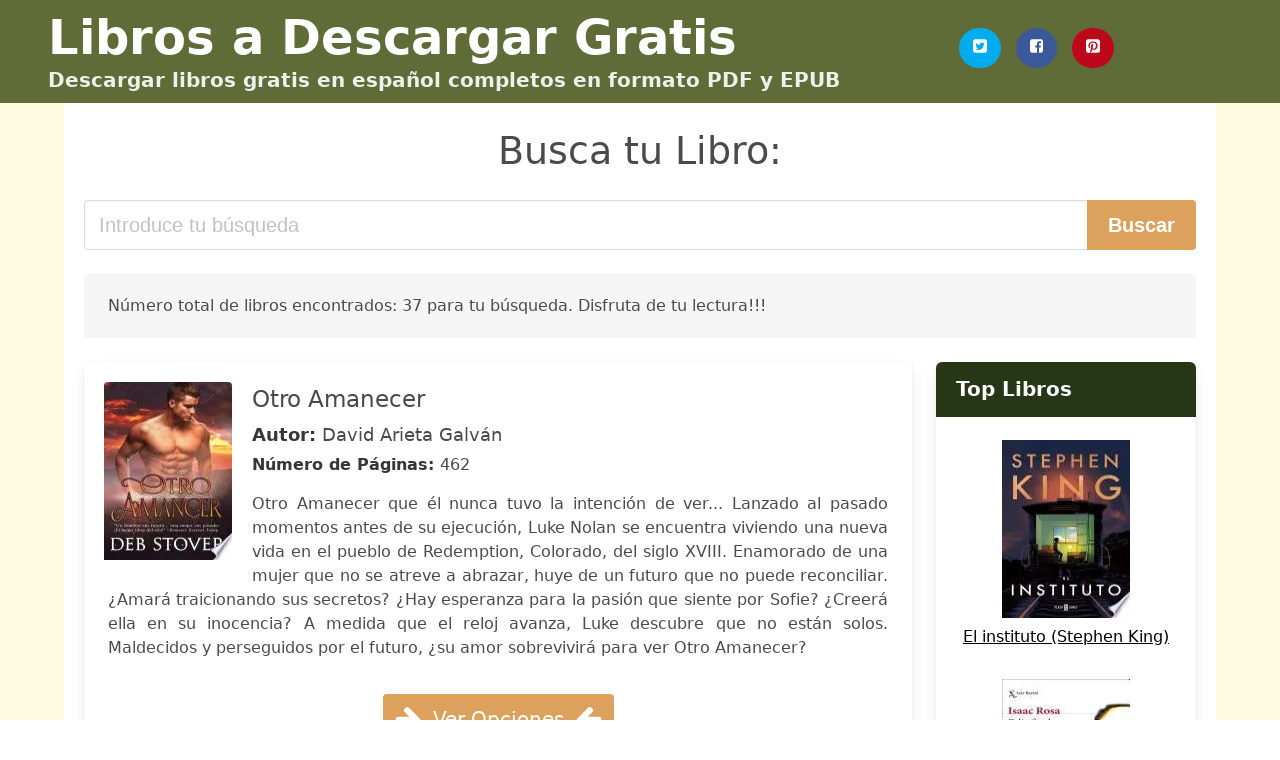

--- FILE ---
content_type: text/html; charset=UTF-8
request_url: https://descargarlibros.cl/lagrimas-ignoradas.html
body_size: 17732
content:
<!doctype html>
<html lang="es">

<head>
    
            <meta http-equiv="Content-Type" content="text/html; charset=UTF-8" />

<title>Descargar libro "Lagrimas Ignoradas" [PDF / EPUB]</title>

<meta http-equiv="X-UA-Compatible" content="IE=edge" />
<meta name="viewport" content="width=device-width,minimum-scale=1,initial-scale=1" />

    <meta name="robots" content="max-snippet:-1, max-image-preview:large, max-video-preview:-1" />

    <link rel="amphtml" href="https://descargarlibros.cl/amp/lagrimas-ignoradas.html" />

<meta name="description" content="Descargar libro  Otro Amanecer .. David Arieta Galván. Otro Amanecer que él nunca tuvo la intención de ver... Lanzado al pasado momentos antes de su..." />
<meta name="keywords" content="lagrimas ignoradas, David Arieta Galván, chile, descargas, libros, gratis, pdf, español, ebooks, literatura, novelas" />
<link rel="canonical" href="https://descargarlibros.cl/lagrimas-ignoradas.html" />
<link rel="shortcut icon" type="image/x-icon" href="[data-uri]"  />
<link rel="stylesheet" href="/css/my-2.css?v=59" type="text/css" media="all" />

<meta name="thumbnail" content="https://descargarlibros.cl/images/libro/otro-amanecer-id-3tiRDwAAQBAJ.jpg" />
<meta property="og:url" content="https://descargarlibros.cl/lagrimas-ignoradas.html" />
<meta property="og:site_name" content="Descargar Libros" />
<meta property="og:locale" content="es_ES" />
<meta property="og:type" content="article" />
<meta property="og:title" content="Descargar libro "Lagrimas Ignoradas" [PDF / EPUB]" />
<meta property="og:description" content="Descargar libro  Otro Amanecer .. David Arieta Galván. Otro Amanecer que él nunca tuvo la intención de ver... Lanzado al pasado momentos antes de su..." />
<meta property="og:image" content="https://descargarlibros.cl/images/libro/otro-amanecer-id-3tiRDwAAQBAJ.jpg" />
<meta property="og:image:secure_url" content="https://descargarlibros.cl/images/libro/otro-amanecer-id-3tiRDwAAQBAJ.jpg" />


<!-- Global site tag (gtag.js) - Google Analytics -->
<script async src="https://www.googletagmanager.com/gtag/js?id=G-NNQSQQVXK6"></script>
<script>
    window.dataLayer = window.dataLayer || [];
    function gtag(){dataLayer.push(arguments);}
    gtag('js', new Date());

    gtag('config', 'G-NNQSQQVXK6');
</script>


    
   


    
</head>

<body>



    <header class="hero is-primary is-fullwidth" >
        <div class="hero-body" id="myheader">
            <div class="columns is-multiline is-mobile">
                <div class="column container is-9">

                    <h1 class="title is-1"><a title="Libros Gratis en descarga para leer" href="/">Libros a Descargar Gratis</a></h1>

                    <h2 class="subtitle">Descargar libros gratis en español completos en formato PDF y EPUB</h2>

                </div>

                <div class="column container" id="mysocial">
                    <a rel="noopener noreferrer nofollow" aria-label="Twitter" target="_blank" href="https://twitter.com/home?status=Ebook+https%3A%2F%2Fdescargarlibros.cl%2Flagrimas-ignoradas.html+%23ebook" class="icon-button icono-twitter">
<svg class="icon icon-twitter-square"><use xlink:href="#icon-twitter-square"></use></svg>
</a>

<a rel="noopener noreferrer nofollow" aria-label="Facebook" target="_blank" href="https://www.facebook.com/sharer/sharer.php?u=https%3A%2F%2Fdescargarlibros.cl%2Flagrimas-ignoradas.html" class="icon-button icono-facebook">
<svg class="icon icon-facebook-square"><use xlink:href="#icon-facebook-square"></use></svg>
</a>

<a rel="noopener noreferrer nofollow" aria-label="Pinterest" target="_blank" href="http://pinterest.com/pin/create/button/?url=https%3A%2F%2Fdescargarlibros.cl%2Flagrimas-ignoradas.html" class="icon-button icono-pinterest">
<svg class="icon icon-pinterest-square"><use xlink:href="#icon-pinterest-square"></use></svg>
</a>
                </div>

            </div> <!-- columns-->
        </div><!-- hero-body -->
    </header>


    <div class="container is-fullwidth" id="mycontent">

            <h3 id="mysearch">
    Busca tu Libro:</h3>

<div class="columns">

            <form action="/" method="POST" class="column is-12">

        <div class="field has-addons">

            <div class="control is-expanded">
                <input aria-label="Search" class="input is-medium" type="text" name="SEARCH" placeholder="Introduce tu búsqueda">
            </div>

            <div class="control">
                <input id="boton-buscar" class="button is-medium is-success" type="submit" value="Buscar" />
            </div>

        </div>

    </form>

</div>        
        
    <div class="notification">

        Número total de libros encontrados: 37 para tu búsqueda. Disfruta de tu lectura!!!    </div>




    <div class="columns">

    <section id="mybooks" class="column is-9">

        
            
                <article class="card mybookcard">

                    <div class="card-image">

                        <figure class="image">

                                                            <picture><source srcset="https://cdn1.descargarlibros.cl/images/libro/otro-amanecer-id-3tiRDwAAQBAJ.webp" type="image/webp" /><img class="mycover" loading="lazy" height="178" width="128" src="https://cdn1.descargarlibros.cl/images/libro/otro-amanecer-id-3tiRDwAAQBAJ.jpg" alt="Otro Amanecer"/></picture>                            
                        </figure>
                    </div>

                    <div class="card-content">

                        <header>

                            <h2>
                                Otro Amanecer                            </h2>

                                                            <h3><strong>Autor: </strong> David Arieta Galván</h3>
                            


                            <strong>Número de Páginas: </strong>462

                        </header>


                        
                            <p>
                                Otro Amanecer que él nunca tuvo la intención de ver... Lanzado al pasado momentos antes de su ejecución, Luke Nolan se encuentra viviendo una nueva vida en el pueblo de Redemption, Colorado, del siglo XVIII. Enamorado de una mujer que no se atreve a abrazar, huye de un futuro que no puede reconciliar. ¿Amará traicionando sus secretos? ¿Hay esperanza para la pasión que siente por Sofie? ¿Creerá ella en su inocencia? A medida que el reloj avanza, Luke descubre que no están solos. Maldecidos y perseguidos por el futuro, ¿su amor sobrevivirá para ver Otro Amanecer?                            </p>

                        


                    </div>

                    <footer>

                        <div class="mybuttons">

                            

                                <a class="button is-medium is-success" title="Otro Amanecer"  href="javascript:myopen('3tiRDwAAQBAJ',1,'Otro+Amanecer')" >
                                    <svg class="icon icon-arrow-right"><use xlink:href="#icon-arrow-right"></use></svg>
                                    <span>Ver Opciones</span>
                                    <svg class="icon icon-arrow-left"><use xlink:href="#icon-arrow-left"></use></svg>
                                </a>


                            
                        </div>


                        <div class="card-footer">

                                <span class="card-footer-item">
                                        <a rel="noopener noreferrer nofollow" aria-label="Facebook" target="_blank" href="https://www.facebook.com/sharer/sharer.php?u=https://descargarlibros.cl/images/libro/otro-amanecer-id-3tiRDwAAQBAJ.jpg" class="button icono-facebook" onclick="gtag('event', 'click facebook');" >
                                        <svg class="icon icon-facebook-square"><use xlink:href="#icon-facebook-square"></use></svg>
                                        </a>
                                </span>

                                <span class="card-footer-item">
                                        <a rel="noopener noreferrer nofollow" aria-label="Twitter" target="_blank" href="https://twitter.com/home?status=https%3A%2F%2Fdescargarlibros.cl%2Fimages%2Flibro%2Fotro-amanecer-id-3tiRDwAAQBAJ.jpg" class="button icono-twitter" onclick="gtag('event', 'click twitter');"  >
                                        <svg class="icon icon-twitter-square"><use xlink:href="#icon-twitter-square"></use></svg>
                                        </a>
                                </span>

                                <span class="card-footer-item">
                                    <a rel="noopener noreferrer nofollow" aria-label="Whatsapp" target="_blank" href="whatsapp://send?text=https://descargarlibros.cl/images/libro/otro-amanecer-id-3tiRDwAAQBAJ.jpg" class="button icono-whastapp" data-action="share/whatsapp/share" onclick="gtag('event', 'click whatsapp');"  >
                                    <svg class="icon icon-whatsapp"><use xlink:href="#icon-whatsapp"></use></svg>
                                    </a>
                                </span>

                                <span class="card-footer-item">
                                    <a rel="noopener noreferrer nofollow" aria-label="Pinterest" target="_blank" href="http://pinterest.com/pin/create/button/?url=https://descargarlibros.cl/images/libro/otro-amanecer-id-3tiRDwAAQBAJ.jpg" class="button icono-pinterest" data-action="share/whatsapp/share" onclick="gtag('event', 'click whatsapp');"  >
                                    <svg class="icon icon-pinterest-square"><use xlink:href="#icon-pinterest-square"></use></svg>
                                    </a>
                                </span>

                        </div>



                    </footer>




                </article>


        
            
                <article class="card mybookcard">

                    <div class="card-image">

                        <figure class="image">

                                                            <picture><source srcset="https://cdn1.descargarlibros.cl/images/libro/el-eco-de-ambos-mundos-id-i8CIZcVzpakC.webp" type="image/webp" /><img class="mycover" loading="lazy" height="178" width="128" src="https://cdn1.descargarlibros.cl/images/libro/el-eco-de-ambos-mundos-id-i8CIZcVzpakC.jpg" alt="El Eco de ambos mundos"/></picture>                            
                        </figure>
                    </div>

                    <div class="card-content">

                        <header>

                            <h2>
                                El Eco de ambos mundos                            </h2>

                            


                            <strong>Número de Páginas: </strong>388

                        </header>


                        


                    </div>

                    <footer>

                        <div class="mybuttons">

                            

                                <a class="button is-medium is-success" title="El Eco de ambos mundos"  href="javascript:myopen('i8CIZcVzpakC',1,'El+Eco+de+ambos+mundos')" >
                                    <svg class="icon icon-arrow-right"><use xlink:href="#icon-arrow-right"></use></svg>
                                    <span>Ver Opciones</span>
                                    <svg class="icon icon-arrow-left"><use xlink:href="#icon-arrow-left"></use></svg>
                                </a>


                            
                        </div>


                        <div class="card-footer">

                                <span class="card-footer-item">
                                        <a rel="noopener noreferrer nofollow" aria-label="Facebook" target="_blank" href="https://www.facebook.com/sharer/sharer.php?u=https://descargarlibros.cl/images/libro/el-eco-de-ambos-mundos-id-i8CIZcVzpakC.jpg" class="button icono-facebook" onclick="gtag('event', 'click facebook');" >
                                        <svg class="icon icon-facebook-square"><use xlink:href="#icon-facebook-square"></use></svg>
                                        </a>
                                </span>

                                <span class="card-footer-item">
                                        <a rel="noopener noreferrer nofollow" aria-label="Twitter" target="_blank" href="https://twitter.com/home?status=https%3A%2F%2Fdescargarlibros.cl%2Fimages%2Flibro%2Fel-eco-de-ambos-mundos-id-i8CIZcVzpakC.jpg" class="button icono-twitter" onclick="gtag('event', 'click twitter');"  >
                                        <svg class="icon icon-twitter-square"><use xlink:href="#icon-twitter-square"></use></svg>
                                        </a>
                                </span>

                                <span class="card-footer-item">
                                    <a rel="noopener noreferrer nofollow" aria-label="Whatsapp" target="_blank" href="whatsapp://send?text=https://descargarlibros.cl/images/libro/el-eco-de-ambos-mundos-id-i8CIZcVzpakC.jpg" class="button icono-whastapp" data-action="share/whatsapp/share" onclick="gtag('event', 'click whatsapp');"  >
                                    <svg class="icon icon-whatsapp"><use xlink:href="#icon-whatsapp"></use></svg>
                                    </a>
                                </span>

                                <span class="card-footer-item">
                                    <a rel="noopener noreferrer nofollow" aria-label="Pinterest" target="_blank" href="http://pinterest.com/pin/create/button/?url=https://descargarlibros.cl/images/libro/el-eco-de-ambos-mundos-id-i8CIZcVzpakC.jpg" class="button icono-pinterest" data-action="share/whatsapp/share" onclick="gtag('event', 'click whatsapp');"  >
                                    <svg class="icon icon-pinterest-square"><use xlink:href="#icon-pinterest-square"></use></svg>
                                    </a>
                                </span>

                        </div>



                    </footer>




                </article>


        
            
                <article class="card mybookcard">

                    <div class="card-image">

                        <figure class="image">

                                                            <picture><source srcset="https://cdn1.descargarlibros.cl/images/libro/retratos-al-natural-id-wFphEAAAQBAJ.webp" type="image/webp" /><img class="mycover" loading="lazy" height="178" width="128" src="https://cdn1.descargarlibros.cl/images/libro/retratos-al-natural-id-wFphEAAAQBAJ.jpg" alt="Retratos al Natural"/></picture>                            
                        </figure>
                    </div>

                    <div class="card-content">

                        <header>

                            <h2>
                                Retratos al Natural                            </h2>

                                                            <h3><strong>Autor: </strong> Roque Barcia</h3>
                            


                            <strong>Número de Páginas: </strong>329

                        </header>


                        
                            <p>
                                Reproducción del original                            </p>

                        


                    </div>

                    <footer>

                        <div class="mybuttons">

                            

                                <a class="button is-medium is-success" title="Retratos al Natural"  href="javascript:myopen('wFphEAAAQBAJ',1,'Retratos+al+Natural')" >
                                    <svg class="icon icon-arrow-right"><use xlink:href="#icon-arrow-right"></use></svg>
                                    <span>Ver Opciones</span>
                                    <svg class="icon icon-arrow-left"><use xlink:href="#icon-arrow-left"></use></svg>
                                </a>


                            
                        </div>


                        <div class="card-footer">

                                <span class="card-footer-item">
                                        <a rel="noopener noreferrer nofollow" aria-label="Facebook" target="_blank" href="https://www.facebook.com/sharer/sharer.php?u=https://descargarlibros.cl/images/libro/retratos-al-natural-id-wFphEAAAQBAJ.jpg" class="button icono-facebook" onclick="gtag('event', 'click facebook');" >
                                        <svg class="icon icon-facebook-square"><use xlink:href="#icon-facebook-square"></use></svg>
                                        </a>
                                </span>

                                <span class="card-footer-item">
                                        <a rel="noopener noreferrer nofollow" aria-label="Twitter" target="_blank" href="https://twitter.com/home?status=https%3A%2F%2Fdescargarlibros.cl%2Fimages%2Flibro%2Fretratos-al-natural-id-wFphEAAAQBAJ.jpg" class="button icono-twitter" onclick="gtag('event', 'click twitter');"  >
                                        <svg class="icon icon-twitter-square"><use xlink:href="#icon-twitter-square"></use></svg>
                                        </a>
                                </span>

                                <span class="card-footer-item">
                                    <a rel="noopener noreferrer nofollow" aria-label="Whatsapp" target="_blank" href="whatsapp://send?text=https://descargarlibros.cl/images/libro/retratos-al-natural-id-wFphEAAAQBAJ.jpg" class="button icono-whastapp" data-action="share/whatsapp/share" onclick="gtag('event', 'click whatsapp');"  >
                                    <svg class="icon icon-whatsapp"><use xlink:href="#icon-whatsapp"></use></svg>
                                    </a>
                                </span>

                                <span class="card-footer-item">
                                    <a rel="noopener noreferrer nofollow" aria-label="Pinterest" target="_blank" href="http://pinterest.com/pin/create/button/?url=https://descargarlibros.cl/images/libro/retratos-al-natural-id-wFphEAAAQBAJ.jpg" class="button icono-pinterest" data-action="share/whatsapp/share" onclick="gtag('event', 'click whatsapp');"  >
                                    <svg class="icon icon-pinterest-square"><use xlink:href="#icon-pinterest-square"></use></svg>
                                    </a>
                                </span>

                        </div>



                    </footer>




                </article>


        
            
                <article class="card mybookcard">

                    <div class="card-image">

                        <figure class="image">

                                                            <picture><source srcset="https://cdn1.descargarlibros.cl/images/libro/boletin-revista-del-ateneo-de-valencia-id--oMxAQAAMAAJ.webp" type="image/webp" /><img class="mycover" loading="lazy" height="178" width="128" src="https://cdn1.descargarlibros.cl/images/libro/boletin-revista-del-ateneo-de-valencia-id--oMxAQAAMAAJ.jpg" alt="Boletín-revista del Ateneo de Valencia"/></picture>                            
                        </figure>
                    </div>

                    <div class="card-content">

                        <header>

                            <h2>
                                Boletín-revista del Ateneo de Valencia                            </h2>

                            


                            <strong>Número de Páginas: </strong>892

                        </header>


                        


                    </div>

                    <footer>

                        <div class="mybuttons">

                            

                                <a class="button is-medium is-success" title="Boletín revista del Ateneo de Valencia"  href="javascript:myopen('-oMxAQAAMAAJ',1,'Bolet%C3%ADn+revista+del+Ateneo+de+Valencia')" >
                                    <svg class="icon icon-arrow-right"><use xlink:href="#icon-arrow-right"></use></svg>
                                    <span>Ver Opciones</span>
                                    <svg class="icon icon-arrow-left"><use xlink:href="#icon-arrow-left"></use></svg>
                                </a>


                            
                        </div>


                        <div class="card-footer">

                                <span class="card-footer-item">
                                        <a rel="noopener noreferrer nofollow" aria-label="Facebook" target="_blank" href="https://www.facebook.com/sharer/sharer.php?u=https://descargarlibros.cl/images/libro/boletin-revista-del-ateneo-de-valencia-id--oMxAQAAMAAJ.jpg" class="button icono-facebook" onclick="gtag('event', 'click facebook');" >
                                        <svg class="icon icon-facebook-square"><use xlink:href="#icon-facebook-square"></use></svg>
                                        </a>
                                </span>

                                <span class="card-footer-item">
                                        <a rel="noopener noreferrer nofollow" aria-label="Twitter" target="_blank" href="https://twitter.com/home?status=https%3A%2F%2Fdescargarlibros.cl%2Fimages%2Flibro%2Fboletin-revista-del-ateneo-de-valencia-id--oMxAQAAMAAJ.jpg" class="button icono-twitter" onclick="gtag('event', 'click twitter');"  >
                                        <svg class="icon icon-twitter-square"><use xlink:href="#icon-twitter-square"></use></svg>
                                        </a>
                                </span>

                                <span class="card-footer-item">
                                    <a rel="noopener noreferrer nofollow" aria-label="Whatsapp" target="_blank" href="whatsapp://send?text=https://descargarlibros.cl/images/libro/boletin-revista-del-ateneo-de-valencia-id--oMxAQAAMAAJ.jpg" class="button icono-whastapp" data-action="share/whatsapp/share" onclick="gtag('event', 'click whatsapp');"  >
                                    <svg class="icon icon-whatsapp"><use xlink:href="#icon-whatsapp"></use></svg>
                                    </a>
                                </span>

                                <span class="card-footer-item">
                                    <a rel="noopener noreferrer nofollow" aria-label="Pinterest" target="_blank" href="http://pinterest.com/pin/create/button/?url=https://descargarlibros.cl/images/libro/boletin-revista-del-ateneo-de-valencia-id--oMxAQAAMAAJ.jpg" class="button icono-pinterest" data-action="share/whatsapp/share" onclick="gtag('event', 'click whatsapp');"  >
                                    <svg class="icon icon-pinterest-square"><use xlink:href="#icon-pinterest-square"></use></svg>
                                    </a>
                                </span>

                        </div>



                    </footer>




                </article>


        
            
                <article class="card mybookcard">

                    <div class="card-image">

                        <figure class="image">

                                                            <picture><source srcset="https://cdn1.descargarlibros.cl/images/libro/la-defensa-de-la-sociedad-id-gbtTRBGEtfgC.webp" type="image/webp" /><img class="mycover" loading="lazy" height="178" width="128" src="https://cdn1.descargarlibros.cl/images/libro/la-defensa-de-la-sociedad-id-gbtTRBGEtfgC.jpg" alt="La Defensa de la Sociedad"/></picture>                            
                        </figure>
                    </div>

                    <div class="card-content">

                        <header>

                            <h2>
                                La Defensa de la Sociedad                            </h2>

                            


                            <strong>Número de Páginas: </strong>784

                        </header>


                        


                    </div>

                    <footer>

                        <div class="mybuttons">

                            

                                <a class="button is-medium is-success" title="La Defensa de la Sociedad"  href="javascript:myopen('gbtTRBGEtfgC',1,'La+Defensa+de+la+Sociedad')" >
                                    <svg class="icon icon-arrow-right"><use xlink:href="#icon-arrow-right"></use></svg>
                                    <span>Ver Opciones</span>
                                    <svg class="icon icon-arrow-left"><use xlink:href="#icon-arrow-left"></use></svg>
                                </a>


                            
                        </div>


                        <div class="card-footer">

                                <span class="card-footer-item">
                                        <a rel="noopener noreferrer nofollow" aria-label="Facebook" target="_blank" href="https://www.facebook.com/sharer/sharer.php?u=https://descargarlibros.cl/images/libro/la-defensa-de-la-sociedad-id-gbtTRBGEtfgC.jpg" class="button icono-facebook" onclick="gtag('event', 'click facebook');" >
                                        <svg class="icon icon-facebook-square"><use xlink:href="#icon-facebook-square"></use></svg>
                                        </a>
                                </span>

                                <span class="card-footer-item">
                                        <a rel="noopener noreferrer nofollow" aria-label="Twitter" target="_blank" href="https://twitter.com/home?status=https%3A%2F%2Fdescargarlibros.cl%2Fimages%2Flibro%2Fla-defensa-de-la-sociedad-id-gbtTRBGEtfgC.jpg" class="button icono-twitter" onclick="gtag('event', 'click twitter');"  >
                                        <svg class="icon icon-twitter-square"><use xlink:href="#icon-twitter-square"></use></svg>
                                        </a>
                                </span>

                                <span class="card-footer-item">
                                    <a rel="noopener noreferrer nofollow" aria-label="Whatsapp" target="_blank" href="whatsapp://send?text=https://descargarlibros.cl/images/libro/la-defensa-de-la-sociedad-id-gbtTRBGEtfgC.jpg" class="button icono-whastapp" data-action="share/whatsapp/share" onclick="gtag('event', 'click whatsapp');"  >
                                    <svg class="icon icon-whatsapp"><use xlink:href="#icon-whatsapp"></use></svg>
                                    </a>
                                </span>

                                <span class="card-footer-item">
                                    <a rel="noopener noreferrer nofollow" aria-label="Pinterest" target="_blank" href="http://pinterest.com/pin/create/button/?url=https://descargarlibros.cl/images/libro/la-defensa-de-la-sociedad-id-gbtTRBGEtfgC.jpg" class="button icono-pinterest" data-action="share/whatsapp/share" onclick="gtag('event', 'click whatsapp');"  >
                                    <svg class="icon icon-pinterest-square"><use xlink:href="#icon-pinterest-square"></use></svg>
                                    </a>
                                </span>

                        </div>



                    </footer>




                </article>


        
            
                <article class="card mybookcard">

                    <div class="card-image">

                        <figure class="image">

                                                            <picture><source srcset="https://cdn1.descargarlibros.cl/images/libro/todos-somos-iguales-frente-a-las-tentaciones-id-qijGDQAAQBAJ.webp" type="image/webp" /><img class="mycover" loading="lazy" height="178" width="128" src="https://cdn1.descargarlibros.cl/images/libro/todos-somos-iguales-frente-a-las-tentaciones-id-qijGDQAAQBAJ.jpg" alt="Todos somos iguales frente a las tentaciones"/></picture>                            
                        </figure>
                    </div>

                    <div class="card-content">

                        <header>

                            <h2>
                                Todos somos iguales frente a las tentaciones                            </h2>

                                                            <h3><strong>Autor: </strong> Federico Gamboa</h3>
                            


                            <strong>Número de Páginas: </strong>556

                        </header>


                        
                            <p>
                                En Todos somos iguales frente a las tentaciones. Una antología general se incluyen muestras de las mejores incursiones en la novela, el cuento, el teatro y la crítica teatral de Federico Gamboa. Como parte de la serie Viajes al siglo XIX, continua con el objetivo de la colección: ofrecer a un público amplio una muestra representativa de la producción literaria de Federico Gamboa y servir como introducción a su variada y rica obra y a las transformaciones histórico-culturales que la hicieron posible.                            </p>

                        


                    </div>

                    <footer>

                        <div class="mybuttons">

                            

                                <a class="button is-medium is-success" title="Todos somos iguales frente a las tentaciones"  href="javascript:myopen('qijGDQAAQBAJ',1,'Todos+somos+iguales+frente+a+las+tentaciones')" >
                                    <svg class="icon icon-arrow-right"><use xlink:href="#icon-arrow-right"></use></svg>
                                    <span>Ver Opciones</span>
                                    <svg class="icon icon-arrow-left"><use xlink:href="#icon-arrow-left"></use></svg>
                                </a>


                            
                        </div>


                        <div class="card-footer">

                                <span class="card-footer-item">
                                        <a rel="noopener noreferrer nofollow" aria-label="Facebook" target="_blank" href="https://www.facebook.com/sharer/sharer.php?u=https://descargarlibros.cl/images/libro/todos-somos-iguales-frente-a-las-tentaciones-id-qijGDQAAQBAJ.jpg" class="button icono-facebook" onclick="gtag('event', 'click facebook');" >
                                        <svg class="icon icon-facebook-square"><use xlink:href="#icon-facebook-square"></use></svg>
                                        </a>
                                </span>

                                <span class="card-footer-item">
                                        <a rel="noopener noreferrer nofollow" aria-label="Twitter" target="_blank" href="https://twitter.com/home?status=https%3A%2F%2Fdescargarlibros.cl%2Fimages%2Flibro%2Ftodos-somos-iguales-frente-a-las-tentaciones-id-qijGDQAAQBAJ.jpg" class="button icono-twitter" onclick="gtag('event', 'click twitter');"  >
                                        <svg class="icon icon-twitter-square"><use xlink:href="#icon-twitter-square"></use></svg>
                                        </a>
                                </span>

                                <span class="card-footer-item">
                                    <a rel="noopener noreferrer nofollow" aria-label="Whatsapp" target="_blank" href="whatsapp://send?text=https://descargarlibros.cl/images/libro/todos-somos-iguales-frente-a-las-tentaciones-id-qijGDQAAQBAJ.jpg" class="button icono-whastapp" data-action="share/whatsapp/share" onclick="gtag('event', 'click whatsapp');"  >
                                    <svg class="icon icon-whatsapp"><use xlink:href="#icon-whatsapp"></use></svg>
                                    </a>
                                </span>

                                <span class="card-footer-item">
                                    <a rel="noopener noreferrer nofollow" aria-label="Pinterest" target="_blank" href="http://pinterest.com/pin/create/button/?url=https://descargarlibros.cl/images/libro/todos-somos-iguales-frente-a-las-tentaciones-id-qijGDQAAQBAJ.jpg" class="button icono-pinterest" data-action="share/whatsapp/share" onclick="gtag('event', 'click whatsapp');"  >
                                    <svg class="icon icon-pinterest-square"><use xlink:href="#icon-pinterest-square"></use></svg>
                                    </a>
                                </span>

                        </div>



                    </footer>




                </article>


        
            
                <article class="card mybookcard">

                    <div class="card-image">

                        <figure class="image">

                                                            <picture><source srcset="https://cdn1.descargarlibros.cl/images/libro/blanco-y-negro-id-0d0aAAAAYAAJ.webp" type="image/webp" /><img class="mycover" loading="lazy" height="178" width="128" src="https://cdn1.descargarlibros.cl/images/libro/blanco-y-negro-id-0d0aAAAAYAAJ.jpg" alt="Blanco y negro"/></picture>                            
                        </figure>
                    </div>

                    <div class="card-content">

                        <header>

                            <h2>
                                Blanco y negro                            </h2>

                            


                            <strong>Número de Páginas: </strong>552

                        </header>


                        


                    </div>

                    <footer>

                        <div class="mybuttons">

                            

                                <a class="button is-medium is-success" title="Blanco y negro"  href="javascript:myopen('0d0aAAAAYAAJ',1,'Blanco+y+negro')" >
                                    <svg class="icon icon-arrow-right"><use xlink:href="#icon-arrow-right"></use></svg>
                                    <span>Ver Opciones</span>
                                    <svg class="icon icon-arrow-left"><use xlink:href="#icon-arrow-left"></use></svg>
                                </a>


                            
                        </div>


                        <div class="card-footer">

                                <span class="card-footer-item">
                                        <a rel="noopener noreferrer nofollow" aria-label="Facebook" target="_blank" href="https://www.facebook.com/sharer/sharer.php?u=https://descargarlibros.cl/images/libro/blanco-y-negro-id-0d0aAAAAYAAJ.jpg" class="button icono-facebook" onclick="gtag('event', 'click facebook');" >
                                        <svg class="icon icon-facebook-square"><use xlink:href="#icon-facebook-square"></use></svg>
                                        </a>
                                </span>

                                <span class="card-footer-item">
                                        <a rel="noopener noreferrer nofollow" aria-label="Twitter" target="_blank" href="https://twitter.com/home?status=https%3A%2F%2Fdescargarlibros.cl%2Fimages%2Flibro%2Fblanco-y-negro-id-0d0aAAAAYAAJ.jpg" class="button icono-twitter" onclick="gtag('event', 'click twitter');"  >
                                        <svg class="icon icon-twitter-square"><use xlink:href="#icon-twitter-square"></use></svg>
                                        </a>
                                </span>

                                <span class="card-footer-item">
                                    <a rel="noopener noreferrer nofollow" aria-label="Whatsapp" target="_blank" href="whatsapp://send?text=https://descargarlibros.cl/images/libro/blanco-y-negro-id-0d0aAAAAYAAJ.jpg" class="button icono-whastapp" data-action="share/whatsapp/share" onclick="gtag('event', 'click whatsapp');"  >
                                    <svg class="icon icon-whatsapp"><use xlink:href="#icon-whatsapp"></use></svg>
                                    </a>
                                </span>

                                <span class="card-footer-item">
                                    <a rel="noopener noreferrer nofollow" aria-label="Pinterest" target="_blank" href="http://pinterest.com/pin/create/button/?url=https://descargarlibros.cl/images/libro/blanco-y-negro-id-0d0aAAAAYAAJ.jpg" class="button icono-pinterest" data-action="share/whatsapp/share" onclick="gtag('event', 'click whatsapp');"  >
                                    <svg class="icon icon-pinterest-square"><use xlink:href="#icon-pinterest-square"></use></svg>
                                    </a>
                                </span>

                        </div>



                    </footer>




                </article>


        
            
                <article class="card mybookcard">

                    <div class="card-image">

                        <figure class="image">

                                                            <picture><source srcset="https://cdn1.descargarlibros.cl/images/libro/las-bienaventuranzas-id-diySDwAAQBAJ.webp" type="image/webp" /><img class="mycover" loading="lazy" height="178" width="128" src="https://cdn1.descargarlibros.cl/images/libro/las-bienaventuranzas-id-diySDwAAQBAJ.jpg" alt="Las Bienaventuranzas"/></picture>                            
                        </figure>
                    </div>

                    <div class="card-content">

                        <header>

                            <h2>
                                Las Bienaventuranzas                            </h2>

                                                            <h3><strong>Autor: </strong> Georges Chevrot</h3>
                            


                            <strong>Número de Páginas: </strong>211

                        </header>


                        
                            <p>
                                Las Bienaventuranzas constituye como un pórtico del Sermón de la Montaña, de importancia capital en el Evangelio. Este libro ayuda a meditar y vivir mejor la rica y esencial doctrina que Jesús expone en las Bienaventuranzas. Sus palabras señalan un cambio completo en las usuales valoraciones humanas; una nueva jerarquía de valores, siempre real y siempre vigente.                            </p>

                        


                    </div>

                    <footer>

                        <div class="mybuttons">

                            

                                <a class="button is-medium is-success" title="Las Bienaventuranzas"  href="javascript:myopen('diySDwAAQBAJ',1,'Las+Bienaventuranzas')" >
                                    <svg class="icon icon-arrow-right"><use xlink:href="#icon-arrow-right"></use></svg>
                                    <span>Ver Opciones</span>
                                    <svg class="icon icon-arrow-left"><use xlink:href="#icon-arrow-left"></use></svg>
                                </a>


                            
                        </div>


                        <div class="card-footer">

                                <span class="card-footer-item">
                                        <a rel="noopener noreferrer nofollow" aria-label="Facebook" target="_blank" href="https://www.facebook.com/sharer/sharer.php?u=https://descargarlibros.cl/images/libro/las-bienaventuranzas-id-diySDwAAQBAJ.jpg" class="button icono-facebook" onclick="gtag('event', 'click facebook');" >
                                        <svg class="icon icon-facebook-square"><use xlink:href="#icon-facebook-square"></use></svg>
                                        </a>
                                </span>

                                <span class="card-footer-item">
                                        <a rel="noopener noreferrer nofollow" aria-label="Twitter" target="_blank" href="https://twitter.com/home?status=https%3A%2F%2Fdescargarlibros.cl%2Fimages%2Flibro%2Flas-bienaventuranzas-id-diySDwAAQBAJ.jpg" class="button icono-twitter" onclick="gtag('event', 'click twitter');"  >
                                        <svg class="icon icon-twitter-square"><use xlink:href="#icon-twitter-square"></use></svg>
                                        </a>
                                </span>

                                <span class="card-footer-item">
                                    <a rel="noopener noreferrer nofollow" aria-label="Whatsapp" target="_blank" href="whatsapp://send?text=https://descargarlibros.cl/images/libro/las-bienaventuranzas-id-diySDwAAQBAJ.jpg" class="button icono-whastapp" data-action="share/whatsapp/share" onclick="gtag('event', 'click whatsapp');"  >
                                    <svg class="icon icon-whatsapp"><use xlink:href="#icon-whatsapp"></use></svg>
                                    </a>
                                </span>

                                <span class="card-footer-item">
                                    <a rel="noopener noreferrer nofollow" aria-label="Pinterest" target="_blank" href="http://pinterest.com/pin/create/button/?url=https://descargarlibros.cl/images/libro/las-bienaventuranzas-id-diySDwAAQBAJ.jpg" class="button icono-pinterest" data-action="share/whatsapp/share" onclick="gtag('event', 'click whatsapp');"  >
                                    <svg class="icon icon-pinterest-square"><use xlink:href="#icon-pinterest-square"></use></svg>
                                    </a>
                                </span>

                        </div>



                    </footer>




                </article>


        
            
                <article class="card mybookcard">

                    <div class="card-image">

                        <figure class="image">

                                                            <picture><source srcset="https://cdn1.descargarlibros.cl/images/libro/variedades-id-cG7wAAAAMAAJ.webp" type="image/webp" /><img class="mycover" loading="lazy" height="178" width="128" src="https://cdn1.descargarlibros.cl/images/libro/variedades-id-cG7wAAAAMAAJ.jpg" alt="Variedades"/></picture>                            
                        </figure>
                    </div>

                    <div class="card-content">

                        <header>

                            <h2>
                                Variedades                            </h2>

                            


                            <strong>Número de Páginas: </strong>986

                        </header>


                        


                    </div>

                    <footer>

                        <div class="mybuttons">

                            

                                <a class="button is-medium is-success" title="Variedades"  href="javascript:myopen('cG7wAAAAMAAJ',1,'Variedades')" >
                                    <svg class="icon icon-arrow-right"><use xlink:href="#icon-arrow-right"></use></svg>
                                    <span>Ver Opciones</span>
                                    <svg class="icon icon-arrow-left"><use xlink:href="#icon-arrow-left"></use></svg>
                                </a>


                            
                        </div>


                        <div class="card-footer">

                                <span class="card-footer-item">
                                        <a rel="noopener noreferrer nofollow" aria-label="Facebook" target="_blank" href="https://www.facebook.com/sharer/sharer.php?u=https://descargarlibros.cl/images/libro/variedades-id-cG7wAAAAMAAJ.jpg" class="button icono-facebook" onclick="gtag('event', 'click facebook');" >
                                        <svg class="icon icon-facebook-square"><use xlink:href="#icon-facebook-square"></use></svg>
                                        </a>
                                </span>

                                <span class="card-footer-item">
                                        <a rel="noopener noreferrer nofollow" aria-label="Twitter" target="_blank" href="https://twitter.com/home?status=https%3A%2F%2Fdescargarlibros.cl%2Fimages%2Flibro%2Fvariedades-id-cG7wAAAAMAAJ.jpg" class="button icono-twitter" onclick="gtag('event', 'click twitter');"  >
                                        <svg class="icon icon-twitter-square"><use xlink:href="#icon-twitter-square"></use></svg>
                                        </a>
                                </span>

                                <span class="card-footer-item">
                                    <a rel="noopener noreferrer nofollow" aria-label="Whatsapp" target="_blank" href="whatsapp://send?text=https://descargarlibros.cl/images/libro/variedades-id-cG7wAAAAMAAJ.jpg" class="button icono-whastapp" data-action="share/whatsapp/share" onclick="gtag('event', 'click whatsapp');"  >
                                    <svg class="icon icon-whatsapp"><use xlink:href="#icon-whatsapp"></use></svg>
                                    </a>
                                </span>

                                <span class="card-footer-item">
                                    <a rel="noopener noreferrer nofollow" aria-label="Pinterest" target="_blank" href="http://pinterest.com/pin/create/button/?url=https://descargarlibros.cl/images/libro/variedades-id-cG7wAAAAMAAJ.jpg" class="button icono-pinterest" data-action="share/whatsapp/share" onclick="gtag('event', 'click whatsapp');"  >
                                    <svg class="icon icon-pinterest-square"><use xlink:href="#icon-pinterest-square"></use></svg>
                                    </a>
                                </span>

                        </div>



                    </footer>




                </article>


        
            
                <article class="card mybookcard">

                    <div class="card-image">

                        <figure class="image">

                                                            <picture><source srcset="https://cdn1.descargarlibros.cl/images/libro/la-estafeta-de-palacio-id-feQCAAAAYAAJ.webp" type="image/webp" /><img class="mycover" loading="lazy" height="178" width="128" src="https://cdn1.descargarlibros.cl/images/libro/la-estafeta-de-palacio-id-feQCAAAAYAAJ.jpg" alt="La estafeta de palacio"/></picture>                            
                        </figure>
                    </div>

                    <div class="card-content">

                        <header>

                            <h2>
                                La estafeta de palacio                            </h2>

                                                            <h3><strong>Autor: </strong> Ildefonso Antonio Bermejo</h3>
                            


                            <strong>Número de Páginas: </strong>1038

                        </header>


                        


                    </div>

                    <footer>

                        <div class="mybuttons">

                            

                                <a class="button is-medium is-success" title="La estafeta de palacio"  href="javascript:myopen('feQCAAAAYAAJ',1,'La+estafeta+de+palacio')" >
                                    <svg class="icon icon-arrow-right"><use xlink:href="#icon-arrow-right"></use></svg>
                                    <span>Ver Opciones</span>
                                    <svg class="icon icon-arrow-left"><use xlink:href="#icon-arrow-left"></use></svg>
                                </a>


                            
                        </div>


                        <div class="card-footer">

                                <span class="card-footer-item">
                                        <a rel="noopener noreferrer nofollow" aria-label="Facebook" target="_blank" href="https://www.facebook.com/sharer/sharer.php?u=https://descargarlibros.cl/images/libro/la-estafeta-de-palacio-id-feQCAAAAYAAJ.jpg" class="button icono-facebook" onclick="gtag('event', 'click facebook');" >
                                        <svg class="icon icon-facebook-square"><use xlink:href="#icon-facebook-square"></use></svg>
                                        </a>
                                </span>

                                <span class="card-footer-item">
                                        <a rel="noopener noreferrer nofollow" aria-label="Twitter" target="_blank" href="https://twitter.com/home?status=https%3A%2F%2Fdescargarlibros.cl%2Fimages%2Flibro%2Fla-estafeta-de-palacio-id-feQCAAAAYAAJ.jpg" class="button icono-twitter" onclick="gtag('event', 'click twitter');"  >
                                        <svg class="icon icon-twitter-square"><use xlink:href="#icon-twitter-square"></use></svg>
                                        </a>
                                </span>

                                <span class="card-footer-item">
                                    <a rel="noopener noreferrer nofollow" aria-label="Whatsapp" target="_blank" href="whatsapp://send?text=https://descargarlibros.cl/images/libro/la-estafeta-de-palacio-id-feQCAAAAYAAJ.jpg" class="button icono-whastapp" data-action="share/whatsapp/share" onclick="gtag('event', 'click whatsapp');"  >
                                    <svg class="icon icon-whatsapp"><use xlink:href="#icon-whatsapp"></use></svg>
                                    </a>
                                </span>

                                <span class="card-footer-item">
                                    <a rel="noopener noreferrer nofollow" aria-label="Pinterest" target="_blank" href="http://pinterest.com/pin/create/button/?url=https://descargarlibros.cl/images/libro/la-estafeta-de-palacio-id-feQCAAAAYAAJ.jpg" class="button icono-pinterest" data-action="share/whatsapp/share" onclick="gtag('event', 'click whatsapp');"  >
                                    <svg class="icon icon-pinterest-square"><use xlink:href="#icon-pinterest-square"></use></svg>
                                    </a>
                                </span>

                        </div>



                    </footer>




                </article>


        
            
                <article class="card mybookcard">

                    <div class="card-image">

                        <figure class="image">

                                                            <picture><source srcset="https://cdn1.descargarlibros.cl/images/libro/la-ilustracion-espanola-y-americana-id-zD9TAAAAcAAJ.webp" type="image/webp" /><img class="mycover" loading="lazy" height="178" width="128" src="https://cdn1.descargarlibros.cl/images/libro/la-ilustracion-espanola-y-americana-id-zD9TAAAAcAAJ.jpg" alt="La Ilustración española y americana"/></picture>                            
                        </figure>
                    </div>

                    <div class="card-content">

                        <header>

                            <h2>
                                La Ilustración española y americana                            </h2>

                            


                            <strong>Número de Páginas: </strong>634

                        </header>


                        


                    </div>

                    <footer>

                        <div class="mybuttons">

                            

                                <a class="button is-medium is-success" title="La Ilustración española y americana"  href="javascript:myopen('zD9TAAAAcAAJ',1,'La+Ilustraci%C3%B3n+espa%C3%B1ola+y+americana')" >
                                    <svg class="icon icon-arrow-right"><use xlink:href="#icon-arrow-right"></use></svg>
                                    <span>Ver Opciones</span>
                                    <svg class="icon icon-arrow-left"><use xlink:href="#icon-arrow-left"></use></svg>
                                </a>


                            
                        </div>


                        <div class="card-footer">

                                <span class="card-footer-item">
                                        <a rel="noopener noreferrer nofollow" aria-label="Facebook" target="_blank" href="https://www.facebook.com/sharer/sharer.php?u=https://descargarlibros.cl/images/libro/la-ilustracion-espanola-y-americana-id-zD9TAAAAcAAJ.jpg" class="button icono-facebook" onclick="gtag('event', 'click facebook');" >
                                        <svg class="icon icon-facebook-square"><use xlink:href="#icon-facebook-square"></use></svg>
                                        </a>
                                </span>

                                <span class="card-footer-item">
                                        <a rel="noopener noreferrer nofollow" aria-label="Twitter" target="_blank" href="https://twitter.com/home?status=https%3A%2F%2Fdescargarlibros.cl%2Fimages%2Flibro%2Fla-ilustracion-espanola-y-americana-id-zD9TAAAAcAAJ.jpg" class="button icono-twitter" onclick="gtag('event', 'click twitter');"  >
                                        <svg class="icon icon-twitter-square"><use xlink:href="#icon-twitter-square"></use></svg>
                                        </a>
                                </span>

                                <span class="card-footer-item">
                                    <a rel="noopener noreferrer nofollow" aria-label="Whatsapp" target="_blank" href="whatsapp://send?text=https://descargarlibros.cl/images/libro/la-ilustracion-espanola-y-americana-id-zD9TAAAAcAAJ.jpg" class="button icono-whastapp" data-action="share/whatsapp/share" onclick="gtag('event', 'click whatsapp');"  >
                                    <svg class="icon icon-whatsapp"><use xlink:href="#icon-whatsapp"></use></svg>
                                    </a>
                                </span>

                                <span class="card-footer-item">
                                    <a rel="noopener noreferrer nofollow" aria-label="Pinterest" target="_blank" href="http://pinterest.com/pin/create/button/?url=https://descargarlibros.cl/images/libro/la-ilustracion-espanola-y-americana-id-zD9TAAAAcAAJ.jpg" class="button icono-pinterest" data-action="share/whatsapp/share" onclick="gtag('event', 'click whatsapp');"  >
                                    <svg class="icon icon-pinterest-square"><use xlink:href="#icon-pinterest-square"></use></svg>
                                    </a>
                                </span>

                        </div>



                    </footer>




                </article>


        
            
                <article class="card mybookcard">

                    <div class="card-image">

                        <figure class="image">

                                                            <picture><source srcset="https://cdn1.descargarlibros.cl/images/libro/diccionario-de-predicadores-o-coleccion-de-sermones-completos-de-autores-notables-nacionales-y-extranjeros-antiguos-y-contemporaneos-id-MUHE836F1bMC.webp" type="image/webp" /><img class="mycover" loading="lazy" height="178" width="128" src="https://cdn1.descargarlibros.cl/images/libro/diccionario-de-predicadores-o-coleccion-de-sermones-completos-de-autores-notables-nacionales-y-extranjeros-antiguos-y-contemporaneos-id-MUHE836F1bMC.jpg" alt="Diccionario de predicadores, o, Coleccion de sermones completos de autores notables nacionales y extranjeros, antiguos y contemporaneos"/></picture>                            
                        </figure>
                    </div>

                    <div class="card-content">

                        <header>

                            <h2>
                                Diccionario de predicadores, o, Coleccion de sermones completos de autores notables nacionales y extranjeros, antiguos y contemporaneos                            </h2>

                            


                            <strong>Número de Páginas: </strong>476

                        </header>


                        


                    </div>

                    <footer>

                        <div class="mybuttons">

                            

                                <a class="button is-medium is-success" title="Diccionario de predicadores, o, Coleccion de sermones completos de autores notables nacionales y extranjeros, antiguos y contemporaneos"  href="javascript:myopen('MUHE836F1bMC',1,'Diccionario+de+predicadores%2C+o%2C+Coleccion+de+sermones+completos+de+autores+notables+nacionales+y+extranjeros%2C+antiguos+y+contemporaneos')" >
                                    <svg class="icon icon-arrow-right"><use xlink:href="#icon-arrow-right"></use></svg>
                                    <span>Ver Opciones</span>
                                    <svg class="icon icon-arrow-left"><use xlink:href="#icon-arrow-left"></use></svg>
                                </a>


                            
                        </div>


                        <div class="card-footer">

                                <span class="card-footer-item">
                                        <a rel="noopener noreferrer nofollow" aria-label="Facebook" target="_blank" href="https://www.facebook.com/sharer/sharer.php?u=https://descargarlibros.cl/images/libro/diccionario-de-predicadores-o-coleccion-de-sermones-completos-de-autores-notables-nacionales-y-extranjeros-antiguos-y-contemporaneos-id-MUHE836F1bMC.jpg" class="button icono-facebook" onclick="gtag('event', 'click facebook');" >
                                        <svg class="icon icon-facebook-square"><use xlink:href="#icon-facebook-square"></use></svg>
                                        </a>
                                </span>

                                <span class="card-footer-item">
                                        <a rel="noopener noreferrer nofollow" aria-label="Twitter" target="_blank" href="https://twitter.com/home?status=https%3A%2F%2Fdescargarlibros.cl%2Fimages%2Flibro%2Fdiccionario-de-predicadores-o-coleccion-de-sermones-completos-de-autores-notables-nacionales-y-extranjeros-antiguos-y-contemporaneos-id-MUHE836F1bMC.jpg" class="button icono-twitter" onclick="gtag('event', 'click twitter');"  >
                                        <svg class="icon icon-twitter-square"><use xlink:href="#icon-twitter-square"></use></svg>
                                        </a>
                                </span>

                                <span class="card-footer-item">
                                    <a rel="noopener noreferrer nofollow" aria-label="Whatsapp" target="_blank" href="whatsapp://send?text=https://descargarlibros.cl/images/libro/diccionario-de-predicadores-o-coleccion-de-sermones-completos-de-autores-notables-nacionales-y-extranjeros-antiguos-y-contemporaneos-id-MUHE836F1bMC.jpg" class="button icono-whastapp" data-action="share/whatsapp/share" onclick="gtag('event', 'click whatsapp');"  >
                                    <svg class="icon icon-whatsapp"><use xlink:href="#icon-whatsapp"></use></svg>
                                    </a>
                                </span>

                                <span class="card-footer-item">
                                    <a rel="noopener noreferrer nofollow" aria-label="Pinterest" target="_blank" href="http://pinterest.com/pin/create/button/?url=https://descargarlibros.cl/images/libro/diccionario-de-predicadores-o-coleccion-de-sermones-completos-de-autores-notables-nacionales-y-extranjeros-antiguos-y-contemporaneos-id-MUHE836F1bMC.jpg" class="button icono-pinterest" data-action="share/whatsapp/share" onclick="gtag('event', 'click whatsapp');"  >
                                    <svg class="icon icon-pinterest-square"><use xlink:href="#icon-pinterest-square"></use></svg>
                                    </a>
                                </span>

                        </div>



                    </footer>




                </article>


        
            
                <article class="card mybookcard">

                    <div class="card-image">

                        <figure class="image">

                                                            <picture><source srcset="https://cdn1.descargarlibros.cl/images/libro/lagrimas-id-flEsAAAAYAAJ.webp" type="image/webp" /><img class="mycover" loading="lazy" height="178" width="128" src="https://cdn1.descargarlibros.cl/images/libro/lagrimas-id-flEsAAAAYAAJ.jpg" alt="Lágrimas"/></picture>                            
                        </figure>
                    </div>

                    <div class="card-content">

                        <header>

                            <h2>
                                Lágrimas                            </h2>

                                                            <h3><strong>Autor: </strong> Nestor Galindo</h3>
                            


                            <strong>Número de Páginas: </strong>298

                        </header>


                        


                    </div>

                    <footer>

                        <div class="mybuttons">

                            

                                <a class="button is-medium is-success" title="Lágrimas"  href="javascript:myopen('flEsAAAAYAAJ',1,'L%C3%A1grimas')" >
                                    <svg class="icon icon-arrow-right"><use xlink:href="#icon-arrow-right"></use></svg>
                                    <span>Ver Opciones</span>
                                    <svg class="icon icon-arrow-left"><use xlink:href="#icon-arrow-left"></use></svg>
                                </a>


                            
                        </div>


                        <div class="card-footer">

                                <span class="card-footer-item">
                                        <a rel="noopener noreferrer nofollow" aria-label="Facebook" target="_blank" href="https://www.facebook.com/sharer/sharer.php?u=https://descargarlibros.cl/images/libro/lagrimas-id-flEsAAAAYAAJ.jpg" class="button icono-facebook" onclick="gtag('event', 'click facebook');" >
                                        <svg class="icon icon-facebook-square"><use xlink:href="#icon-facebook-square"></use></svg>
                                        </a>
                                </span>

                                <span class="card-footer-item">
                                        <a rel="noopener noreferrer nofollow" aria-label="Twitter" target="_blank" href="https://twitter.com/home?status=https%3A%2F%2Fdescargarlibros.cl%2Fimages%2Flibro%2Flagrimas-id-flEsAAAAYAAJ.jpg" class="button icono-twitter" onclick="gtag('event', 'click twitter');"  >
                                        <svg class="icon icon-twitter-square"><use xlink:href="#icon-twitter-square"></use></svg>
                                        </a>
                                </span>

                                <span class="card-footer-item">
                                    <a rel="noopener noreferrer nofollow" aria-label="Whatsapp" target="_blank" href="whatsapp://send?text=https://descargarlibros.cl/images/libro/lagrimas-id-flEsAAAAYAAJ.jpg" class="button icono-whastapp" data-action="share/whatsapp/share" onclick="gtag('event', 'click whatsapp');"  >
                                    <svg class="icon icon-whatsapp"><use xlink:href="#icon-whatsapp"></use></svg>
                                    </a>
                                </span>

                                <span class="card-footer-item">
                                    <a rel="noopener noreferrer nofollow" aria-label="Pinterest" target="_blank" href="http://pinterest.com/pin/create/button/?url=https://descargarlibros.cl/images/libro/lagrimas-id-flEsAAAAYAAJ.jpg" class="button icono-pinterest" data-action="share/whatsapp/share" onclick="gtag('event', 'click whatsapp');"  >
                                    <svg class="icon icon-pinterest-square"><use xlink:href="#icon-pinterest-square"></use></svg>
                                    </a>
                                </span>

                        </div>



                    </footer>




                </article>


        
            
                <article class="card mybookcard">

                    <div class="card-image">

                        <figure class="image">

                                                            <picture><source srcset="https://cdn1.descargarlibros.cl/images/libro/de-sonrisas-y-lagrimas-id-fNm4DQAAQBAJ.webp" type="image/webp" /><img class="mycover" loading="lazy" height="178" width="128" src="https://cdn1.descargarlibros.cl/images/libro/de-sonrisas-y-lagrimas-id-fNm4DQAAQBAJ.jpg" alt="De sonrisas y lágrimas"/></picture>                            
                        </figure>
                    </div>

                    <div class="card-content">

                        <header>

                            <h2>
                                De sonrisas y lágrimas                            </h2>

                                                            <h3><strong>Autor: </strong> Augusto Beranio</h3>
                            


                            <strong>Número de Páginas: </strong>150

                        </header>


                        


                    </div>

                    <footer>

                        <div class="mybuttons">

                            

                                <a class="button is-medium is-success" title="De sonrisas y lágrimas"  href="javascript:myopen('fNm4DQAAQBAJ',1,'De+sonrisas+y+l%C3%A1grimas')" >
                                    <svg class="icon icon-arrow-right"><use xlink:href="#icon-arrow-right"></use></svg>
                                    <span>Ver Opciones</span>
                                    <svg class="icon icon-arrow-left"><use xlink:href="#icon-arrow-left"></use></svg>
                                </a>


                            
                        </div>


                        <div class="card-footer">

                                <span class="card-footer-item">
                                        <a rel="noopener noreferrer nofollow" aria-label="Facebook" target="_blank" href="https://www.facebook.com/sharer/sharer.php?u=https://descargarlibros.cl/images/libro/de-sonrisas-y-lagrimas-id-fNm4DQAAQBAJ.jpg" class="button icono-facebook" onclick="gtag('event', 'click facebook');" >
                                        <svg class="icon icon-facebook-square"><use xlink:href="#icon-facebook-square"></use></svg>
                                        </a>
                                </span>

                                <span class="card-footer-item">
                                        <a rel="noopener noreferrer nofollow" aria-label="Twitter" target="_blank" href="https://twitter.com/home?status=https%3A%2F%2Fdescargarlibros.cl%2Fimages%2Flibro%2Fde-sonrisas-y-lagrimas-id-fNm4DQAAQBAJ.jpg" class="button icono-twitter" onclick="gtag('event', 'click twitter');"  >
                                        <svg class="icon icon-twitter-square"><use xlink:href="#icon-twitter-square"></use></svg>
                                        </a>
                                </span>

                                <span class="card-footer-item">
                                    <a rel="noopener noreferrer nofollow" aria-label="Whatsapp" target="_blank" href="whatsapp://send?text=https://descargarlibros.cl/images/libro/de-sonrisas-y-lagrimas-id-fNm4DQAAQBAJ.jpg" class="button icono-whastapp" data-action="share/whatsapp/share" onclick="gtag('event', 'click whatsapp');"  >
                                    <svg class="icon icon-whatsapp"><use xlink:href="#icon-whatsapp"></use></svg>
                                    </a>
                                </span>

                                <span class="card-footer-item">
                                    <a rel="noopener noreferrer nofollow" aria-label="Pinterest" target="_blank" href="http://pinterest.com/pin/create/button/?url=https://descargarlibros.cl/images/libro/de-sonrisas-y-lagrimas-id-fNm4DQAAQBAJ.jpg" class="button icono-pinterest" data-action="share/whatsapp/share" onclick="gtag('event', 'click whatsapp');"  >
                                    <svg class="icon icon-pinterest-square"><use xlink:href="#icon-pinterest-square"></use></svg>
                                    </a>
                                </span>

                        </div>



                    </footer>




                </article>


        
            
                <article class="card mybookcard">

                    <div class="card-image">

                        <figure class="image">

                                                            <picture><source srcset="https://cdn1.descargarlibros.cl/images/libro/lagrimas-de-acero-id-H0Q7pP9blpUC.webp" type="image/webp" /><img class="mycover" loading="lazy" height="178" width="128" src="https://cdn1.descargarlibros.cl/images/libro/lagrimas-de-acero-id-H0Q7pP9blpUC.jpg" alt="Lágrimas de acero"/></picture>                            
                        </figure>
                    </div>

                    <div class="card-content">

                        <header>

                            <h2>
                                Lágrimas de acero                            </h2>

                                                            <h3><strong>Autor: </strong> José Marín Cañas</h3>
                            


                            <strong>Número de Páginas: </strong>408

                        </header>


                        
                            <p>
                                After World War I, young friends in Spain seek to drain the cup of pleasure, finding deep down love, but also disappointment and pain.                            </p>

                        


                    </div>

                    <footer>

                        <div class="mybuttons">

                            

                                <a class="button is-medium is-success" title="Lágrimas de acero"  href="javascript:myopen('H0Q7pP9blpUC',1,'L%C3%A1grimas+de+acero')" >
                                    <svg class="icon icon-arrow-right"><use xlink:href="#icon-arrow-right"></use></svg>
                                    <span>Ver Opciones</span>
                                    <svg class="icon icon-arrow-left"><use xlink:href="#icon-arrow-left"></use></svg>
                                </a>


                            
                        </div>


                        <div class="card-footer">

                                <span class="card-footer-item">
                                        <a rel="noopener noreferrer nofollow" aria-label="Facebook" target="_blank" href="https://www.facebook.com/sharer/sharer.php?u=https://descargarlibros.cl/images/libro/lagrimas-de-acero-id-H0Q7pP9blpUC.jpg" class="button icono-facebook" onclick="gtag('event', 'click facebook');" >
                                        <svg class="icon icon-facebook-square"><use xlink:href="#icon-facebook-square"></use></svg>
                                        </a>
                                </span>

                                <span class="card-footer-item">
                                        <a rel="noopener noreferrer nofollow" aria-label="Twitter" target="_blank" href="https://twitter.com/home?status=https%3A%2F%2Fdescargarlibros.cl%2Fimages%2Flibro%2Flagrimas-de-acero-id-H0Q7pP9blpUC.jpg" class="button icono-twitter" onclick="gtag('event', 'click twitter');"  >
                                        <svg class="icon icon-twitter-square"><use xlink:href="#icon-twitter-square"></use></svg>
                                        </a>
                                </span>

                                <span class="card-footer-item">
                                    <a rel="noopener noreferrer nofollow" aria-label="Whatsapp" target="_blank" href="whatsapp://send?text=https://descargarlibros.cl/images/libro/lagrimas-de-acero-id-H0Q7pP9blpUC.jpg" class="button icono-whastapp" data-action="share/whatsapp/share" onclick="gtag('event', 'click whatsapp');"  >
                                    <svg class="icon icon-whatsapp"><use xlink:href="#icon-whatsapp"></use></svg>
                                    </a>
                                </span>

                                <span class="card-footer-item">
                                    <a rel="noopener noreferrer nofollow" aria-label="Pinterest" target="_blank" href="http://pinterest.com/pin/create/button/?url=https://descargarlibros.cl/images/libro/lagrimas-de-acero-id-H0Q7pP9blpUC.jpg" class="button icono-pinterest" data-action="share/whatsapp/share" onclick="gtag('event', 'click whatsapp');"  >
                                    <svg class="icon icon-pinterest-square"><use xlink:href="#icon-pinterest-square"></use></svg>
                                    </a>
                                </span>

                        </div>



                    </footer>




                </article>


        
            
                <article class="card mybookcard">

                    <div class="card-image">

                        <figure class="image">

                                                            <picture><source srcset="https://cdn1.descargarlibros.cl/images/libro/lagrimas-y-sonrisas-id-4m1zmNqHvswC.webp" type="image/webp" /><img class="mycover" loading="lazy" height="178" width="128" src="https://cdn1.descargarlibros.cl/images/libro/lagrimas-y-sonrisas-id-4m1zmNqHvswC.jpg" alt="Lágrimas y sonrisas"/></picture>                            
                        </figure>
                    </div>

                    <div class="card-content">

                        <header>

                            <h2>
                                Lágrimas y sonrisas                            </h2>

                                                            <h3><strong>Autor: </strong> Emilia Serrano De Wilson Wilson (baronesa De)</h3>
                            


                            <strong>Número de Páginas: </strong>148

                        </header>


                        


                    </div>

                    <footer>

                        <div class="mybuttons">

                            

                                <a class="button is-medium is-success" title="Lágrimas y sonrisas"  href="javascript:myopen('4m1zmNqHvswC',1,'L%C3%A1grimas+y+sonrisas')" >
                                    <svg class="icon icon-arrow-right"><use xlink:href="#icon-arrow-right"></use></svg>
                                    <span>Ver Opciones</span>
                                    <svg class="icon icon-arrow-left"><use xlink:href="#icon-arrow-left"></use></svg>
                                </a>


                            
                        </div>


                        <div class="card-footer">

                                <span class="card-footer-item">
                                        <a rel="noopener noreferrer nofollow" aria-label="Facebook" target="_blank" href="https://www.facebook.com/sharer/sharer.php?u=https://descargarlibros.cl/images/libro/lagrimas-y-sonrisas-id-4m1zmNqHvswC.jpg" class="button icono-facebook" onclick="gtag('event', 'click facebook');" >
                                        <svg class="icon icon-facebook-square"><use xlink:href="#icon-facebook-square"></use></svg>
                                        </a>
                                </span>

                                <span class="card-footer-item">
                                        <a rel="noopener noreferrer nofollow" aria-label="Twitter" target="_blank" href="https://twitter.com/home?status=https%3A%2F%2Fdescargarlibros.cl%2Fimages%2Flibro%2Flagrimas-y-sonrisas-id-4m1zmNqHvswC.jpg" class="button icono-twitter" onclick="gtag('event', 'click twitter');"  >
                                        <svg class="icon icon-twitter-square"><use xlink:href="#icon-twitter-square"></use></svg>
                                        </a>
                                </span>

                                <span class="card-footer-item">
                                    <a rel="noopener noreferrer nofollow" aria-label="Whatsapp" target="_blank" href="whatsapp://send?text=https://descargarlibros.cl/images/libro/lagrimas-y-sonrisas-id-4m1zmNqHvswC.jpg" class="button icono-whastapp" data-action="share/whatsapp/share" onclick="gtag('event', 'click whatsapp');"  >
                                    <svg class="icon icon-whatsapp"><use xlink:href="#icon-whatsapp"></use></svg>
                                    </a>
                                </span>

                                <span class="card-footer-item">
                                    <a rel="noopener noreferrer nofollow" aria-label="Pinterest" target="_blank" href="http://pinterest.com/pin/create/button/?url=https://descargarlibros.cl/images/libro/lagrimas-y-sonrisas-id-4m1zmNqHvswC.jpg" class="button icono-pinterest" data-action="share/whatsapp/share" onclick="gtag('event', 'click whatsapp');"  >
                                    <svg class="icon icon-pinterest-square"><use xlink:href="#icon-pinterest-square"></use></svg>
                                    </a>
                                </span>

                        </div>



                    </footer>




                </article>


        
            
                <article class="card mybookcard">

                    <div class="card-image">

                        <figure class="image">

                                                            <picture><source srcset="https://cdn1.descargarlibros.cl/images/libro/lagrimas-del-corazon-id-AHO4FvO-KGIC.webp" type="image/webp" /><img class="mycover" loading="lazy" height="178" width="128" src="https://cdn1.descargarlibros.cl/images/libro/lagrimas-del-corazon-id-AHO4FvO-KGIC.jpg" alt="Lágrimas del corazon"/></picture>                            
                        </figure>
                    </div>

                    <div class="card-content">

                        <header>

                            <h2>
                                Lágrimas del corazon                            </h2>

                                                            <h3><strong>Autor: </strong> Francisco José Orellana</h3>
                            


                            <strong>Número de Páginas: </strong>242

                        </header>


                        


                    </div>

                    <footer>

                        <div class="mybuttons">

                            

                                <a class="button is-medium is-success" title="Lágrimas del corazon"  href="javascript:myopen('AHO4FvO-KGIC',1,'L%C3%A1grimas+del+corazon')" >
                                    <svg class="icon icon-arrow-right"><use xlink:href="#icon-arrow-right"></use></svg>
                                    <span>Ver Opciones</span>
                                    <svg class="icon icon-arrow-left"><use xlink:href="#icon-arrow-left"></use></svg>
                                </a>


                            
                        </div>


                        <div class="card-footer">

                                <span class="card-footer-item">
                                        <a rel="noopener noreferrer nofollow" aria-label="Facebook" target="_blank" href="https://www.facebook.com/sharer/sharer.php?u=https://descargarlibros.cl/images/libro/lagrimas-del-corazon-id-AHO4FvO-KGIC.jpg" class="button icono-facebook" onclick="gtag('event', 'click facebook');" >
                                        <svg class="icon icon-facebook-square"><use xlink:href="#icon-facebook-square"></use></svg>
                                        </a>
                                </span>

                                <span class="card-footer-item">
                                        <a rel="noopener noreferrer nofollow" aria-label="Twitter" target="_blank" href="https://twitter.com/home?status=https%3A%2F%2Fdescargarlibros.cl%2Fimages%2Flibro%2Flagrimas-del-corazon-id-AHO4FvO-KGIC.jpg" class="button icono-twitter" onclick="gtag('event', 'click twitter');"  >
                                        <svg class="icon icon-twitter-square"><use xlink:href="#icon-twitter-square"></use></svg>
                                        </a>
                                </span>

                                <span class="card-footer-item">
                                    <a rel="noopener noreferrer nofollow" aria-label="Whatsapp" target="_blank" href="whatsapp://send?text=https://descargarlibros.cl/images/libro/lagrimas-del-corazon-id-AHO4FvO-KGIC.jpg" class="button icono-whastapp" data-action="share/whatsapp/share" onclick="gtag('event', 'click whatsapp');"  >
                                    <svg class="icon icon-whatsapp"><use xlink:href="#icon-whatsapp"></use></svg>
                                    </a>
                                </span>

                                <span class="card-footer-item">
                                    <a rel="noopener noreferrer nofollow" aria-label="Pinterest" target="_blank" href="http://pinterest.com/pin/create/button/?url=https://descargarlibros.cl/images/libro/lagrimas-del-corazon-id-AHO4FvO-KGIC.jpg" class="button icono-pinterest" data-action="share/whatsapp/share" onclick="gtag('event', 'click whatsapp');"  >
                                    <svg class="icon icon-pinterest-square"><use xlink:href="#icon-pinterest-square"></use></svg>
                                    </a>
                                </span>

                        </div>



                    </footer>




                </article>


        
            
                <article class="card mybookcard">

                    <div class="card-image">

                        <figure class="image">

                                                            <picture><source srcset="https://cdn1.descargarlibros.cl/images/libro/lagrimas-en-la-nieve-id-H_i3DgAAQBAJ.webp" type="image/webp" /><img class="mycover" loading="lazy" height="178" width="128" src="https://cdn1.descargarlibros.cl/images/libro/lagrimas-en-la-nieve-id-H_i3DgAAQBAJ.jpg" alt="Lágrimas en la nieve"/></picture>                            
                        </figure>
                    </div>

                    <div class="card-content">

                        <header>

                            <h2>
                                Lágrimas en la nieve                            </h2>

                                                            <h3><strong>Autor: </strong> María C. García</h3>
                            


                            <strong>Número de Páginas: </strong>250

                        </header>


                        
                            <p>
                                Una peligrosa amenaza alerta a la historia de amor entre Cristina y Raul. Una novela llena de pasión, acción y mucha intriga. Cristina es una joven dependienta a la que no le interesa demasiado el amor... Hasta que su camino se cruza con el de Raúl, un policía con un terrible pasado que le ha marcado en cuerpo y alma. En cuanto conoce a ese hombre tan atractivo de mirada triste no puede evitar sentir que el deseo la invade por completo. Raúl, en cambio, trata de resistirse a sus propios sentimientos, pero al final tiene que sucumbir a la belleza serena de la muchacha, que con su espíritu alegre empieza a despertar algo en su interior que ya creía dormido. Mientras él continúa tratando de luchar contra sus demonios para no perder a la mujer que le está devolviendo la vida, el destino les conducirá sin remedio hacia una cruel amenaza. Si la pasión es tan fuerte que incluso llega a cegarte, ¿puedeel amor llegar a ser peligroso?                            </p>

                        


                    </div>

                    <footer>

                        <div class="mybuttons">

                            

                                <a class="button is-medium is-success" title="Lágrimas en la nieve"  href="javascript:myopen('H_i3DgAAQBAJ',1,'L%C3%A1grimas+en+la+nieve')" >
                                    <svg class="icon icon-arrow-right"><use xlink:href="#icon-arrow-right"></use></svg>
                                    <span>Ver Opciones</span>
                                    <svg class="icon icon-arrow-left"><use xlink:href="#icon-arrow-left"></use></svg>
                                </a>


                            
                        </div>


                        <div class="card-footer">

                                <span class="card-footer-item">
                                        <a rel="noopener noreferrer nofollow" aria-label="Facebook" target="_blank" href="https://www.facebook.com/sharer/sharer.php?u=https://descargarlibros.cl/images/libro/lagrimas-en-la-nieve-id-H_i3DgAAQBAJ.jpg" class="button icono-facebook" onclick="gtag('event', 'click facebook');" >
                                        <svg class="icon icon-facebook-square"><use xlink:href="#icon-facebook-square"></use></svg>
                                        </a>
                                </span>

                                <span class="card-footer-item">
                                        <a rel="noopener noreferrer nofollow" aria-label="Twitter" target="_blank" href="https://twitter.com/home?status=https%3A%2F%2Fdescargarlibros.cl%2Fimages%2Flibro%2Flagrimas-en-la-nieve-id-H_i3DgAAQBAJ.jpg" class="button icono-twitter" onclick="gtag('event', 'click twitter');"  >
                                        <svg class="icon icon-twitter-square"><use xlink:href="#icon-twitter-square"></use></svg>
                                        </a>
                                </span>

                                <span class="card-footer-item">
                                    <a rel="noopener noreferrer nofollow" aria-label="Whatsapp" target="_blank" href="whatsapp://send?text=https://descargarlibros.cl/images/libro/lagrimas-en-la-nieve-id-H_i3DgAAQBAJ.jpg" class="button icono-whastapp" data-action="share/whatsapp/share" onclick="gtag('event', 'click whatsapp');"  >
                                    <svg class="icon icon-whatsapp"><use xlink:href="#icon-whatsapp"></use></svg>
                                    </a>
                                </span>

                                <span class="card-footer-item">
                                    <a rel="noopener noreferrer nofollow" aria-label="Pinterest" target="_blank" href="http://pinterest.com/pin/create/button/?url=https://descargarlibros.cl/images/libro/lagrimas-en-la-nieve-id-H_i3DgAAQBAJ.jpg" class="button icono-pinterest" data-action="share/whatsapp/share" onclick="gtag('event', 'click whatsapp');"  >
                                    <svg class="icon icon-pinterest-square"><use xlink:href="#icon-pinterest-square"></use></svg>
                                    </a>
                                </span>

                        </div>



                    </footer>




                </article>


        
            
                <article class="card mybookcard">

                    <div class="card-image">

                        <figure class="image">

                                                            <picture><source srcset="https://cdn1.descargarlibros.cl/images/libro/las-lagrimas-de-julio-cesar-id-I4M2DwAAQBAJ.webp" type="image/webp" /><img class="mycover" loading="lazy" height="178" width="128" src="https://cdn1.descargarlibros.cl/images/libro/las-lagrimas-de-julio-cesar-id-I4M2DwAAQBAJ.jpg" alt="Las lágrimas de Julio César"/></picture>                            
                        </figure>
                    </div>

                    <div class="card-content">

                        <header>

                            <h2>
                                Las lágrimas de Julio César                            </h2>

                                                            <h3><strong>Autor: </strong> Jesús Maeso De La Torre</h3>
                            


                            <strong>Número de Páginas: </strong>822

                        </header>


                        
                            <p>
                                Una visión clara y amena de la trayectoria de uno de los personajes más fascinantes de la historia de Roma: Julio César. Las lágrimas de Julio César es una palpitante novela que recrea la intensa relación de Julio César con Hispania, tomando como punto de partida su llegada a la península Ibérica en el año 68 a. C. Cónsul, dictador, eficaz estratega e ilustrado gobernante, César alentó sus sueños políticos en la ciudad aliada de Gades, desde la cual se reconstruye la historia del estadista, su destino, sus fantasías, sus victorias, obsesiones y afectos. En Las lágrimas de Julio César se recorre el mundo conocido, de Roma a Britania, de la Galia a Egipto y de Grecia a Tapsos, en el norte de África, evocando el fascinante ambiente de las más florecientes ciudades del Mediterráneo. Con un estilo narrativo ágil y un contenido histórico riguroso, Jesús Maeso de la Torre deleita al lector con la vida del líder militar y político y de la profetisa Arsinoe, que lo acompañará a Roma y resolverá, en un final de vértigo, el misterioso asesinato de su madre, la gran sacerdotisa del templo de Anteo, en Tingis. Un sugerente elenco de personajes ficticios y reales,...                            </p>

                        


                    </div>

                    <footer>

                        <div class="mybuttons">

                            

                                <a class="button is-medium is-success" title="Las lágrimas de Julio César"  href="javascript:myopen('I4M2DwAAQBAJ',1,'Las+l%C3%A1grimas+de+Julio+C%C3%A9sar')" >
                                    <svg class="icon icon-arrow-right"><use xlink:href="#icon-arrow-right"></use></svg>
                                    <span>Ver Opciones</span>
                                    <svg class="icon icon-arrow-left"><use xlink:href="#icon-arrow-left"></use></svg>
                                </a>


                            
                        </div>


                        <div class="card-footer">

                                <span class="card-footer-item">
                                        <a rel="noopener noreferrer nofollow" aria-label="Facebook" target="_blank" href="https://www.facebook.com/sharer/sharer.php?u=https://descargarlibros.cl/images/libro/las-lagrimas-de-julio-cesar-id-I4M2DwAAQBAJ.jpg" class="button icono-facebook" onclick="gtag('event', 'click facebook');" >
                                        <svg class="icon icon-facebook-square"><use xlink:href="#icon-facebook-square"></use></svg>
                                        </a>
                                </span>

                                <span class="card-footer-item">
                                        <a rel="noopener noreferrer nofollow" aria-label="Twitter" target="_blank" href="https://twitter.com/home?status=https%3A%2F%2Fdescargarlibros.cl%2Fimages%2Flibro%2Flas-lagrimas-de-julio-cesar-id-I4M2DwAAQBAJ.jpg" class="button icono-twitter" onclick="gtag('event', 'click twitter');"  >
                                        <svg class="icon icon-twitter-square"><use xlink:href="#icon-twitter-square"></use></svg>
                                        </a>
                                </span>

                                <span class="card-footer-item">
                                    <a rel="noopener noreferrer nofollow" aria-label="Whatsapp" target="_blank" href="whatsapp://send?text=https://descargarlibros.cl/images/libro/las-lagrimas-de-julio-cesar-id-I4M2DwAAQBAJ.jpg" class="button icono-whastapp" data-action="share/whatsapp/share" onclick="gtag('event', 'click whatsapp');"  >
                                    <svg class="icon icon-whatsapp"><use xlink:href="#icon-whatsapp"></use></svg>
                                    </a>
                                </span>

                                <span class="card-footer-item">
                                    <a rel="noopener noreferrer nofollow" aria-label="Pinterest" target="_blank" href="http://pinterest.com/pin/create/button/?url=https://descargarlibros.cl/images/libro/las-lagrimas-de-julio-cesar-id-I4M2DwAAQBAJ.jpg" class="button icono-pinterest" data-action="share/whatsapp/share" onclick="gtag('event', 'click whatsapp');"  >
                                    <svg class="icon icon-pinterest-square"><use xlink:href="#icon-pinterest-square"></use></svg>
                                    </a>
                                </span>

                        </div>



                    </footer>




                </article>


        
            
                <article class="card mybookcard">

                    <div class="card-image">

                        <figure class="image">

                                                            <picture><source srcset="https://cdn1.descargarlibros.cl/images/libro/mas-alla-de-las-lagrimas-id-wu14DwAAQBAJ.webp" type="image/webp" /><img class="mycover" loading="lazy" height="178" width="128" src="https://cdn1.descargarlibros.cl/images/libro/mas-alla-de-las-lagrimas-id-wu14DwAAQBAJ.jpg" alt="Más allá de las lágrimas"/></picture>                            
                        </figure>
                    </div>

                    <div class="card-content">

                        <header>

                            <h2>
                                Más allá de las lágrimas                            </h2>

                                                            <h3><strong>Autor: </strong> Stanley Cavell</h3>
                            


                            <strong>Número de Páginas: </strong>357

                        </header>


                        
                            <p>
                                Según mi manera de pensar, es como si el cine hubiera sido creado para la filosofía -para reconducir todo lo que la filosofía ha dicho sobre la realidad y su representación, sobre el arte y la imitación, sobre la grandeza y el convencionalismo, sobre el juicio y el placer, sobre el escepticismo y la trascendencia, sobre el lenguaje y la expresión. Cavell entiende la filosofía como un ejercicio de superación del escepticismo a través de la filosofía del lenguaje ordinario. De la misma manera, sus estudios estéticos sobre Shakespeare o el cine se centran en el modo en que el arte reflexiona desde diferentes medios y géneros sobre la siempre presente amenaza del escepticismo y la posibilidad de entendimiento del otro y de pertenencia a una comunidad. En El melodrama de la mujer desconocida, las protagonistas de películas como Luz de Gas, Carta de una mujer desconocida, La extraña pasajera o Stella Dallas representan la dificultad y final imposibilidad de alcanzar la felicidad sin renunciar a la independencia.                            </p>

                        


                    </div>

                    <footer>

                        <div class="mybuttons">

                            

                                <a class="button is-medium is-success" title="Más allá de las lágrimas"  href="javascript:myopen('wu14DwAAQBAJ',1,'M%C3%A1s+all%C3%A1+de+las+l%C3%A1grimas')" >
                                    <svg class="icon icon-arrow-right"><use xlink:href="#icon-arrow-right"></use></svg>
                                    <span>Ver Opciones</span>
                                    <svg class="icon icon-arrow-left"><use xlink:href="#icon-arrow-left"></use></svg>
                                </a>


                            
                        </div>


                        <div class="card-footer">

                                <span class="card-footer-item">
                                        <a rel="noopener noreferrer nofollow" aria-label="Facebook" target="_blank" href="https://www.facebook.com/sharer/sharer.php?u=https://descargarlibros.cl/images/libro/mas-alla-de-las-lagrimas-id-wu14DwAAQBAJ.jpg" class="button icono-facebook" onclick="gtag('event', 'click facebook');" >
                                        <svg class="icon icon-facebook-square"><use xlink:href="#icon-facebook-square"></use></svg>
                                        </a>
                                </span>

                                <span class="card-footer-item">
                                        <a rel="noopener noreferrer nofollow" aria-label="Twitter" target="_blank" href="https://twitter.com/home?status=https%3A%2F%2Fdescargarlibros.cl%2Fimages%2Flibro%2Fmas-alla-de-las-lagrimas-id-wu14DwAAQBAJ.jpg" class="button icono-twitter" onclick="gtag('event', 'click twitter');"  >
                                        <svg class="icon icon-twitter-square"><use xlink:href="#icon-twitter-square"></use></svg>
                                        </a>
                                </span>

                                <span class="card-footer-item">
                                    <a rel="noopener noreferrer nofollow" aria-label="Whatsapp" target="_blank" href="whatsapp://send?text=https://descargarlibros.cl/images/libro/mas-alla-de-las-lagrimas-id-wu14DwAAQBAJ.jpg" class="button icono-whastapp" data-action="share/whatsapp/share" onclick="gtag('event', 'click whatsapp');"  >
                                    <svg class="icon icon-whatsapp"><use xlink:href="#icon-whatsapp"></use></svg>
                                    </a>
                                </span>

                                <span class="card-footer-item">
                                    <a rel="noopener noreferrer nofollow" aria-label="Pinterest" target="_blank" href="http://pinterest.com/pin/create/button/?url=https://descargarlibros.cl/images/libro/mas-alla-de-las-lagrimas-id-wu14DwAAQBAJ.jpg" class="button icono-pinterest" data-action="share/whatsapp/share" onclick="gtag('event', 'click whatsapp');"  >
                                    <svg class="icon icon-pinterest-square"><use xlink:href="#icon-pinterest-square"></use></svg>
                                    </a>
                                </span>

                        </div>



                    </footer>




                </article>


        
            
                <article class="card mybookcard">

                    <div class="card-image">

                        <figure class="image">

                                                            <picture><source srcset="https://cdn1.descargarlibros.cl/images/libro/lagrimas-y-flores-id-bE8sAAAAYAAJ.webp" type="image/webp" /><img class="mycover" loading="lazy" height="178" width="128" src="https://cdn1.descargarlibros.cl/images/libro/lagrimas-y-flores-id-bE8sAAAAYAAJ.jpg" alt="Lágrimas y flores"/></picture>                            
                        </figure>
                    </div>

                    <div class="card-content">

                        <header>

                            <h2>
                                Lágrimas y flores                            </h2>

                                                            <h3><strong>Autor: </strong> Andrés Portillo</h3>
                            


                            <strong>Número de Páginas: </strong>488

                        </header>


                        


                    </div>

                    <footer>

                        <div class="mybuttons">

                            

                                <a class="button is-medium is-success" title="Lágrimas y flores"  href="javascript:myopen('bE8sAAAAYAAJ',1,'L%C3%A1grimas+y+flores')" >
                                    <svg class="icon icon-arrow-right"><use xlink:href="#icon-arrow-right"></use></svg>
                                    <span>Ver Opciones</span>
                                    <svg class="icon icon-arrow-left"><use xlink:href="#icon-arrow-left"></use></svg>
                                </a>


                            
                        </div>


                        <div class="card-footer">

                                <span class="card-footer-item">
                                        <a rel="noopener noreferrer nofollow" aria-label="Facebook" target="_blank" href="https://www.facebook.com/sharer/sharer.php?u=https://descargarlibros.cl/images/libro/lagrimas-y-flores-id-bE8sAAAAYAAJ.jpg" class="button icono-facebook" onclick="gtag('event', 'click facebook');" >
                                        <svg class="icon icon-facebook-square"><use xlink:href="#icon-facebook-square"></use></svg>
                                        </a>
                                </span>

                                <span class="card-footer-item">
                                        <a rel="noopener noreferrer nofollow" aria-label="Twitter" target="_blank" href="https://twitter.com/home?status=https%3A%2F%2Fdescargarlibros.cl%2Fimages%2Flibro%2Flagrimas-y-flores-id-bE8sAAAAYAAJ.jpg" class="button icono-twitter" onclick="gtag('event', 'click twitter');"  >
                                        <svg class="icon icon-twitter-square"><use xlink:href="#icon-twitter-square"></use></svg>
                                        </a>
                                </span>

                                <span class="card-footer-item">
                                    <a rel="noopener noreferrer nofollow" aria-label="Whatsapp" target="_blank" href="whatsapp://send?text=https://descargarlibros.cl/images/libro/lagrimas-y-flores-id-bE8sAAAAYAAJ.jpg" class="button icono-whastapp" data-action="share/whatsapp/share" onclick="gtag('event', 'click whatsapp');"  >
                                    <svg class="icon icon-whatsapp"><use xlink:href="#icon-whatsapp"></use></svg>
                                    </a>
                                </span>

                                <span class="card-footer-item">
                                    <a rel="noopener noreferrer nofollow" aria-label="Pinterest" target="_blank" href="http://pinterest.com/pin/create/button/?url=https://descargarlibros.cl/images/libro/lagrimas-y-flores-id-bE8sAAAAYAAJ.jpg" class="button icono-pinterest" data-action="share/whatsapp/share" onclick="gtag('event', 'click whatsapp');"  >
                                    <svg class="icon icon-pinterest-square"><use xlink:href="#icon-pinterest-square"></use></svg>
                                    </a>
                                </span>

                        </div>



                    </footer>




                </article>


        
            
                <article class="card mybookcard">

                    <div class="card-image">

                        <figure class="image">

                                                            <picture><source srcset="https://cdn1.descargarlibros.cl/images/libro/lagrimas-que-caen-en-el-corazon-del-mundo-id-PO94DwAAQBAJ.webp" type="image/webp" /><img class="mycover" loading="lazy" height="178" width="128" src="https://cdn1.descargarlibros.cl/images/libro/lagrimas-que-caen-en-el-corazon-del-mundo-id-PO94DwAAQBAJ.jpg" alt="Lágrimas que caen en el corazón del mundo"/></picture>                            
                        </figure>
                    </div>

                    <div class="card-content">

                        <header>

                            <h2>
                                Lágrimas que caen en el corazón del mundo                            </h2>

                                                            <h3><strong>Autor: </strong> Nico Quindt</h3>
                            


                            <strong>Número de Páginas: </strong>565

                        </header>


                        
                            <p>
                                Un mundo dividido en reinos e imperios con diferentes intereses que los van a enfrentar mientras comienzan las cacerías de dragones de las cuales nunca nadie regresó, pirámides y claustros que ocultan secretos milenarios para despertar muertos de sus tumbas, dominar a los sajmets (dientes de sable) Gigantes de hielo que nadie ha visto, leyendas de mujeres voladoras van a acompañar una aventura con infinidad de historias que atraviesan la imaginación para despertarla en mundos tan mágicos como crudos. Y en el centro de la narración, un espejo donde existe una maldad de la que nadie puede ocultarse y que se propagará indeterminadamente hasta que alguien pueda detenerla. Una historia negra con personajes que van a desnudar los rincones más oscuros del alma humana. Sin perder detalle de la composición de una era donde los progresos eran lentos, las noticias tardaban días en llegar y la vida era más estática y corta. Sin perderse en descripciones tediosas ni en relatos que no hacen a la historia y que terminan por perder al lector. Lágrimas que caen en el corazón del mundo nos sumerge de lleno en una fantasía por momentos cruel y despiadada, por momentos emotiva y...                            </p>

                        


                    </div>

                    <footer>

                        <div class="mybuttons">

                            

                                <a class="button is-medium is-success" title="Lágrimas que caen en el corazón del mundo"  href="javascript:myopen('PO94DwAAQBAJ',1,'L%C3%A1grimas+que+caen+en+el+coraz%C3%B3n+del+mundo')" >
                                    <svg class="icon icon-arrow-right"><use xlink:href="#icon-arrow-right"></use></svg>
                                    <span>Ver Opciones</span>
                                    <svg class="icon icon-arrow-left"><use xlink:href="#icon-arrow-left"></use></svg>
                                </a>


                            
                        </div>


                        <div class="card-footer">

                                <span class="card-footer-item">
                                        <a rel="noopener noreferrer nofollow" aria-label="Facebook" target="_blank" href="https://www.facebook.com/sharer/sharer.php?u=https://descargarlibros.cl/images/libro/lagrimas-que-caen-en-el-corazon-del-mundo-id-PO94DwAAQBAJ.jpg" class="button icono-facebook" onclick="gtag('event', 'click facebook');" >
                                        <svg class="icon icon-facebook-square"><use xlink:href="#icon-facebook-square"></use></svg>
                                        </a>
                                </span>

                                <span class="card-footer-item">
                                        <a rel="noopener noreferrer nofollow" aria-label="Twitter" target="_blank" href="https://twitter.com/home?status=https%3A%2F%2Fdescargarlibros.cl%2Fimages%2Flibro%2Flagrimas-que-caen-en-el-corazon-del-mundo-id-PO94DwAAQBAJ.jpg" class="button icono-twitter" onclick="gtag('event', 'click twitter');"  >
                                        <svg class="icon icon-twitter-square"><use xlink:href="#icon-twitter-square"></use></svg>
                                        </a>
                                </span>

                                <span class="card-footer-item">
                                    <a rel="noopener noreferrer nofollow" aria-label="Whatsapp" target="_blank" href="whatsapp://send?text=https://descargarlibros.cl/images/libro/lagrimas-que-caen-en-el-corazon-del-mundo-id-PO94DwAAQBAJ.jpg" class="button icono-whastapp" data-action="share/whatsapp/share" onclick="gtag('event', 'click whatsapp');"  >
                                    <svg class="icon icon-whatsapp"><use xlink:href="#icon-whatsapp"></use></svg>
                                    </a>
                                </span>

                                <span class="card-footer-item">
                                    <a rel="noopener noreferrer nofollow" aria-label="Pinterest" target="_blank" href="http://pinterest.com/pin/create/button/?url=https://descargarlibros.cl/images/libro/lagrimas-que-caen-en-el-corazon-del-mundo-id-PO94DwAAQBAJ.jpg" class="button icono-pinterest" data-action="share/whatsapp/share" onclick="gtag('event', 'click whatsapp');"  >
                                    <svg class="icon icon-pinterest-square"><use xlink:href="#icon-pinterest-square"></use></svg>
                                    </a>
                                </span>

                        </div>



                    </footer>




                </article>


        
            
                <article class="card mybookcard">

                    <div class="card-image">

                        <figure class="image">

                                                            <picture><source srcset="https://cdn1.descargarlibros.cl/images/libro/el-grito-primal-id-LEXPBAAAQBAJ.webp" type="image/webp" /><img class="mycover" loading="lazy" height="178" width="128" src="https://cdn1.descargarlibros.cl/images/libro/el-grito-primal-id-LEXPBAAAQBAJ.jpg" alt="El Grito Primal"/></picture>                            
                        </figure>
                    </div>

                    <div class="card-content">

                        <header>

                            <h2>
                                El Grito Primal                            </h2>

                                                            <h3><strong>Autor: </strong> Arthur Janov</h3>
                            


                            <strong>Número de Páginas: </strong>381

                        </header>


                        
                            <p>
                                Este libro no trata solamente de la psicoterapia, trata de la condición humana. Habla acerca de cómo detectar la neurosis y cómo podemos saber lo que es normal. Trata sobre el llanto y el papel que desempeña en la salud de cada uno de nosotros. Nos permite comprender el por qué de la ansiedad y la represión, y de lo que éstas realmente significan. Se refiere a la desesperación y a la esperanza, y al grito silencioso conocido como “enfermedad”.                            </p>

                        


                    </div>

                    <footer>

                        <div class="mybuttons">

                            

                                <a class="button is-medium is-success" title="El Grito Primal"  href="javascript:myopen('LEXPBAAAQBAJ',1,'El+Grito+Primal')" >
                                    <svg class="icon icon-arrow-right"><use xlink:href="#icon-arrow-right"></use></svg>
                                    <span>Ver Opciones</span>
                                    <svg class="icon icon-arrow-left"><use xlink:href="#icon-arrow-left"></use></svg>
                                </a>


                            
                        </div>


                        <div class="card-footer">

                                <span class="card-footer-item">
                                        <a rel="noopener noreferrer nofollow" aria-label="Facebook" target="_blank" href="https://www.facebook.com/sharer/sharer.php?u=https://descargarlibros.cl/images/libro/el-grito-primal-id-LEXPBAAAQBAJ.jpg" class="button icono-facebook" onclick="gtag('event', 'click facebook');" >
                                        <svg class="icon icon-facebook-square"><use xlink:href="#icon-facebook-square"></use></svg>
                                        </a>
                                </span>

                                <span class="card-footer-item">
                                        <a rel="noopener noreferrer nofollow" aria-label="Twitter" target="_blank" href="https://twitter.com/home?status=https%3A%2F%2Fdescargarlibros.cl%2Fimages%2Flibro%2Fel-grito-primal-id-LEXPBAAAQBAJ.jpg" class="button icono-twitter" onclick="gtag('event', 'click twitter');"  >
                                        <svg class="icon icon-twitter-square"><use xlink:href="#icon-twitter-square"></use></svg>
                                        </a>
                                </span>

                                <span class="card-footer-item">
                                    <a rel="noopener noreferrer nofollow" aria-label="Whatsapp" target="_blank" href="whatsapp://send?text=https://descargarlibros.cl/images/libro/el-grito-primal-id-LEXPBAAAQBAJ.jpg" class="button icono-whastapp" data-action="share/whatsapp/share" onclick="gtag('event', 'click whatsapp');"  >
                                    <svg class="icon icon-whatsapp"><use xlink:href="#icon-whatsapp"></use></svg>
                                    </a>
                                </span>

                                <span class="card-footer-item">
                                    <a rel="noopener noreferrer nofollow" aria-label="Pinterest" target="_blank" href="http://pinterest.com/pin/create/button/?url=https://descargarlibros.cl/images/libro/el-grito-primal-id-LEXPBAAAQBAJ.jpg" class="button icono-pinterest" data-action="share/whatsapp/share" onclick="gtag('event', 'click whatsapp');"  >
                                    <svg class="icon icon-pinterest-square"><use xlink:href="#icon-pinterest-square"></use></svg>
                                    </a>
                                </span>

                        </div>



                    </footer>




                </article>


        
            
                <article class="card mybookcard">

                    <div class="card-image">

                        <figure class="image">

                                                            <picture><source srcset="https://cdn1.descargarlibros.cl/images/libro/estudios-filosoficos-sobre-el-cristianismo-565-p-id-hmoqz_GM4ecC.webp" type="image/webp" /><img class="mycover" loading="lazy" height="178" width="128" src="https://cdn1.descargarlibros.cl/images/libro/estudios-filosoficos-sobre-el-cristianismo-565-p-id-hmoqz_GM4ecC.jpg" alt="Estudios filosóficos sobre el cristianismo: (565 p.)"/></picture>                            
                        </figure>
                    </div>

                    <div class="card-content">

                        <header>

                            <h2>
                                Estudios filosóficos sobre el cristianismo: (565 p.)                            </h2>

                                                            <h3><strong>Autor: </strong> Auguste Nicolás</h3>
                            


                            <strong>Número de Páginas: </strong>582

                        </header>


                        


                    </div>

                    <footer>

                        <div class="mybuttons">

                            

                                <a class="button is-medium is-success" title="Estudios filosóficos sobre el cristianismo:  565 p."  href="javascript:myopen('hmoqz_GM4ecC',1,'Estudios+filos%C3%B3ficos+sobre+el+cristianismo%3A++565+p.')" >
                                    <svg class="icon icon-arrow-right"><use xlink:href="#icon-arrow-right"></use></svg>
                                    <span>Ver Opciones</span>
                                    <svg class="icon icon-arrow-left"><use xlink:href="#icon-arrow-left"></use></svg>
                                </a>


                            
                        </div>


                        <div class="card-footer">

                                <span class="card-footer-item">
                                        <a rel="noopener noreferrer nofollow" aria-label="Facebook" target="_blank" href="https://www.facebook.com/sharer/sharer.php?u=https://descargarlibros.cl/images/libro/estudios-filosoficos-sobre-el-cristianismo-565-p-id-hmoqz_GM4ecC.jpg" class="button icono-facebook" onclick="gtag('event', 'click facebook');" >
                                        <svg class="icon icon-facebook-square"><use xlink:href="#icon-facebook-square"></use></svg>
                                        </a>
                                </span>

                                <span class="card-footer-item">
                                        <a rel="noopener noreferrer nofollow" aria-label="Twitter" target="_blank" href="https://twitter.com/home?status=https%3A%2F%2Fdescargarlibros.cl%2Fimages%2Flibro%2Festudios-filosoficos-sobre-el-cristianismo-565-p-id-hmoqz_GM4ecC.jpg" class="button icono-twitter" onclick="gtag('event', 'click twitter');"  >
                                        <svg class="icon icon-twitter-square"><use xlink:href="#icon-twitter-square"></use></svg>
                                        </a>
                                </span>

                                <span class="card-footer-item">
                                    <a rel="noopener noreferrer nofollow" aria-label="Whatsapp" target="_blank" href="whatsapp://send?text=https://descargarlibros.cl/images/libro/estudios-filosoficos-sobre-el-cristianismo-565-p-id-hmoqz_GM4ecC.jpg" class="button icono-whastapp" data-action="share/whatsapp/share" onclick="gtag('event', 'click whatsapp');"  >
                                    <svg class="icon icon-whatsapp"><use xlink:href="#icon-whatsapp"></use></svg>
                                    </a>
                                </span>

                                <span class="card-footer-item">
                                    <a rel="noopener noreferrer nofollow" aria-label="Pinterest" target="_blank" href="http://pinterest.com/pin/create/button/?url=https://descargarlibros.cl/images/libro/estudios-filosoficos-sobre-el-cristianismo-565-p-id-hmoqz_GM4ecC.jpg" class="button icono-pinterest" data-action="share/whatsapp/share" onclick="gtag('event', 'click whatsapp');"  >
                                    <svg class="icon icon-pinterest-square"><use xlink:href="#icon-pinterest-square"></use></svg>
                                    </a>
                                </span>

                        </div>



                    </footer>




                </article>


        
            
                <article class="card mybookcard">

                    <div class="card-image">

                        <figure class="image">

                                                            <picture><source srcset="https://cdn1.descargarlibros.cl/images/libro/don-simon-rodriguez-id-U8t-AAAAMAAJ.webp" type="image/webp" /><img class="mycover" loading="lazy" height="178" width="128" src="https://cdn1.descargarlibros.cl/images/libro/don-simon-rodriguez-id-U8t-AAAAMAAJ.jpg" alt="Don Simón Rodríguez"/></picture>                            
                        </figure>
                    </div>

                    <div class="card-content">

                        <header>

                            <h2>
                                Don Simón Rodríguez                            </h2>

                                                            <h3><strong>Autor: </strong> Gonzalo Picón-febres</h3>
                            


                            <strong>Número de Páginas: </strong>264

                        </header>


                        


                    </div>

                    <footer>

                        <div class="mybuttons">

                            

                                <a class="button is-medium is-success" title="Don Simón Rodríguez"  href="javascript:myopen('U8t-AAAAMAAJ',1,'Don+Sim%C3%B3n+Rodr%C3%ADguez')" >
                                    <svg class="icon icon-arrow-right"><use xlink:href="#icon-arrow-right"></use></svg>
                                    <span>Ver Opciones</span>
                                    <svg class="icon icon-arrow-left"><use xlink:href="#icon-arrow-left"></use></svg>
                                </a>


                            
                        </div>


                        <div class="card-footer">

                                <span class="card-footer-item">
                                        <a rel="noopener noreferrer nofollow" aria-label="Facebook" target="_blank" href="https://www.facebook.com/sharer/sharer.php?u=https://descargarlibros.cl/images/libro/don-simon-rodriguez-id-U8t-AAAAMAAJ.jpg" class="button icono-facebook" onclick="gtag('event', 'click facebook');" >
                                        <svg class="icon icon-facebook-square"><use xlink:href="#icon-facebook-square"></use></svg>
                                        </a>
                                </span>

                                <span class="card-footer-item">
                                        <a rel="noopener noreferrer nofollow" aria-label="Twitter" target="_blank" href="https://twitter.com/home?status=https%3A%2F%2Fdescargarlibros.cl%2Fimages%2Flibro%2Fdon-simon-rodriguez-id-U8t-AAAAMAAJ.jpg" class="button icono-twitter" onclick="gtag('event', 'click twitter');"  >
                                        <svg class="icon icon-twitter-square"><use xlink:href="#icon-twitter-square"></use></svg>
                                        </a>
                                </span>

                                <span class="card-footer-item">
                                    <a rel="noopener noreferrer nofollow" aria-label="Whatsapp" target="_blank" href="whatsapp://send?text=https://descargarlibros.cl/images/libro/don-simon-rodriguez-id-U8t-AAAAMAAJ.jpg" class="button icono-whastapp" data-action="share/whatsapp/share" onclick="gtag('event', 'click whatsapp');"  >
                                    <svg class="icon icon-whatsapp"><use xlink:href="#icon-whatsapp"></use></svg>
                                    </a>
                                </span>

                                <span class="card-footer-item">
                                    <a rel="noopener noreferrer nofollow" aria-label="Pinterest" target="_blank" href="http://pinterest.com/pin/create/button/?url=https://descargarlibros.cl/images/libro/don-simon-rodriguez-id-U8t-AAAAMAAJ.jpg" class="button icono-pinterest" data-action="share/whatsapp/share" onclick="gtag('event', 'click whatsapp');"  >
                                    <svg class="icon icon-pinterest-square"><use xlink:href="#icon-pinterest-square"></use></svg>
                                    </a>
                                </span>

                        </div>



                    </footer>




                </article>


        
            
                <article class="card mybookcard">

                    <div class="card-image">

                        <figure class="image">

                                                            <picture><source srcset="https://cdn1.descargarlibros.cl/images/libro/morfologia-de-la-sangre-id-D2ppEAAAQBAJ.webp" type="image/webp" /><img class="mycover" loading="lazy" height="178" width="128" src="https://cdn1.descargarlibros.cl/images/libro/morfologia-de-la-sangre-id-D2ppEAAAQBAJ.jpg" alt="Morfología de la sangre"/></picture>                            
                        </figure>
                    </div>

                    <div class="card-content">

                        <header>

                            <h2>
                                Morfología de la sangre                            </h2>

                                                            <h3><strong>Autor: </strong> Pilar Cámara</h3>
                            


                            

                        </header>


                        
                            <p>
                                Abrir la Morfología de la sangre de Pilar Cámara es adentrarse en un cuerpo. Un cuerpo de mujer —sus versos establecen, además, una interesantísima genealogía femenina, como quien se declara hija también literaria y sentimentalmente— que poetiza desde las entrañas, en el que lo que se es viene definido por la bifrontalidad, por dos rostros simultáneos que son el del amor y el del dolor. Amor y dolor que se presentan en este poemario como única posibilidad resultante de la proximidad entre el yo poético y los demás, en unas relaciones interpersonales, esencialmente las familiares, que serán muy cuestionadas a lo largo de las páginas. A los otros descubrimos que se enfrenta quien canta con el corazón al aire, con una epidermis que no termina de proteger, porque los seres, dice, son filos y son piedras, y se rozan entre sí —¿es un roce o una rozadura?—: «un hijo», leemos, «es fricción en la piel». Y es que la máxima expresión de esos vínculos familiares será la maternidad.                            </p>

                        


                    </div>

                    <footer>

                        <div class="mybuttons">

                            

                                <a class="button is-medium is-success" title="Morfología de la sangre"  href="javascript:myopen('D2ppEAAAQBAJ',1,'Morfolog%C3%ADa+de+la+sangre')" >
                                    <svg class="icon icon-arrow-right"><use xlink:href="#icon-arrow-right"></use></svg>
                                    <span>Ver Opciones</span>
                                    <svg class="icon icon-arrow-left"><use xlink:href="#icon-arrow-left"></use></svg>
                                </a>


                            
                        </div>


                        <div class="card-footer">

                                <span class="card-footer-item">
                                        <a rel="noopener noreferrer nofollow" aria-label="Facebook" target="_blank" href="https://www.facebook.com/sharer/sharer.php?u=https://descargarlibros.cl/images/libro/morfologia-de-la-sangre-id-D2ppEAAAQBAJ.jpg" class="button icono-facebook" onclick="gtag('event', 'click facebook');" >
                                        <svg class="icon icon-facebook-square"><use xlink:href="#icon-facebook-square"></use></svg>
                                        </a>
                                </span>

                                <span class="card-footer-item">
                                        <a rel="noopener noreferrer nofollow" aria-label="Twitter" target="_blank" href="https://twitter.com/home?status=https%3A%2F%2Fdescargarlibros.cl%2Fimages%2Flibro%2Fmorfologia-de-la-sangre-id-D2ppEAAAQBAJ.jpg" class="button icono-twitter" onclick="gtag('event', 'click twitter');"  >
                                        <svg class="icon icon-twitter-square"><use xlink:href="#icon-twitter-square"></use></svg>
                                        </a>
                                </span>

                                <span class="card-footer-item">
                                    <a rel="noopener noreferrer nofollow" aria-label="Whatsapp" target="_blank" href="whatsapp://send?text=https://descargarlibros.cl/images/libro/morfologia-de-la-sangre-id-D2ppEAAAQBAJ.jpg" class="button icono-whastapp" data-action="share/whatsapp/share" onclick="gtag('event', 'click whatsapp');"  >
                                    <svg class="icon icon-whatsapp"><use xlink:href="#icon-whatsapp"></use></svg>
                                    </a>
                                </span>

                                <span class="card-footer-item">
                                    <a rel="noopener noreferrer nofollow" aria-label="Pinterest" target="_blank" href="http://pinterest.com/pin/create/button/?url=https://descargarlibros.cl/images/libro/morfologia-de-la-sangre-id-D2ppEAAAQBAJ.jpg" class="button icono-pinterest" data-action="share/whatsapp/share" onclick="gtag('event', 'click whatsapp');"  >
                                    <svg class="icon icon-pinterest-square"><use xlink:href="#icon-pinterest-square"></use></svg>
                                    </a>
                                </span>

                        </div>



                    </footer>




                </article>


        
            
                <article class="card mybookcard">

                    <div class="card-image">

                        <figure class="image">

                                                            <picture><source srcset="https://cdn1.descargarlibros.cl/images/libro/la-comedia-humana-volumen-2-id-UGLXDwAAQBAJ.webp" type="image/webp" /><img class="mycover" loading="lazy" height="178" width="128" src="https://cdn1.descargarlibros.cl/images/libro/la-comedia-humana-volumen-2-id-UGLXDwAAQBAJ.jpg" alt="La Comedia humana. Volumen 2"/></picture>                            
                        </figure>
                    </div>

                    <div class="card-content">

                        <header>

                            <h2>
                                La Comedia humana. Volumen 2                            </h2>

                                                            <h3><strong>Autor: </strong> Honoré De Balzac</h3>
                            


                            <strong>Número de Páginas: </strong>710

                        </header>


                        
                            <p>
                                Este segundo volumen del ciclo novelístico de La Comedia humana incluye ocho relatos y novelas cortas, pertenecientes a la colección titulada Escenas de la vida privada, agrupados a su vez en los Estudios de las costumbres: La paz del hogar, Estudio de mujer, Otro estudio de mujer, La Gran Bretèche (Fin de Otro estudio de mujer), Una doble familia, Memorias de dos recién casadas, La mujer de treinta años y La mujer abandonada (esta novela "La mujer abandonada, saldrá en el volumen III en otoño de 2015). La Comedia humana, en la que intervienen hasta dos mil personajes, constituye un ambicioso estudio de las costumbres de la sociedad francesa del Primer Imperio, de la Restauración, tras la caída de Napoleón Bonaparte, y de la Monarquía de Julio. En ella se dan cita todas las pasiones humanas, través de un rico mosaico de relatos y novelas en el que Balzac despliega su portentosas dotes de narrador para desarrollar lo que denominó “dramas de la vida íntima” en entornos y escenarios variados, manteniendo la unidad argumental mediante la reaparición de determinados personajes en distintas novelas. Además de un vasto fresco de la sociedad de la época, en su gran...                            </p>

                        


                    </div>

                    <footer>

                        <div class="mybuttons">

                            

                                <a class="button is-medium is-success" title="La Comedia humana. Volumen 2"  href="javascript:myopen('UGLXDwAAQBAJ',1,'La+Comedia+humana.+Volumen+2')" >
                                    <svg class="icon icon-arrow-right"><use xlink:href="#icon-arrow-right"></use></svg>
                                    <span>Ver Opciones</span>
                                    <svg class="icon icon-arrow-left"><use xlink:href="#icon-arrow-left"></use></svg>
                                </a>


                            
                        </div>


                        <div class="card-footer">

                                <span class="card-footer-item">
                                        <a rel="noopener noreferrer nofollow" aria-label="Facebook" target="_blank" href="https://www.facebook.com/sharer/sharer.php?u=https://descargarlibros.cl/images/libro/la-comedia-humana-volumen-2-id-UGLXDwAAQBAJ.jpg" class="button icono-facebook" onclick="gtag('event', 'click facebook');" >
                                        <svg class="icon icon-facebook-square"><use xlink:href="#icon-facebook-square"></use></svg>
                                        </a>
                                </span>

                                <span class="card-footer-item">
                                        <a rel="noopener noreferrer nofollow" aria-label="Twitter" target="_blank" href="https://twitter.com/home?status=https%3A%2F%2Fdescargarlibros.cl%2Fimages%2Flibro%2Fla-comedia-humana-volumen-2-id-UGLXDwAAQBAJ.jpg" class="button icono-twitter" onclick="gtag('event', 'click twitter');"  >
                                        <svg class="icon icon-twitter-square"><use xlink:href="#icon-twitter-square"></use></svg>
                                        </a>
                                </span>

                                <span class="card-footer-item">
                                    <a rel="noopener noreferrer nofollow" aria-label="Whatsapp" target="_blank" href="whatsapp://send?text=https://descargarlibros.cl/images/libro/la-comedia-humana-volumen-2-id-UGLXDwAAQBAJ.jpg" class="button icono-whastapp" data-action="share/whatsapp/share" onclick="gtag('event', 'click whatsapp');"  >
                                    <svg class="icon icon-whatsapp"><use xlink:href="#icon-whatsapp"></use></svg>
                                    </a>
                                </span>

                                <span class="card-footer-item">
                                    <a rel="noopener noreferrer nofollow" aria-label="Pinterest" target="_blank" href="http://pinterest.com/pin/create/button/?url=https://descargarlibros.cl/images/libro/la-comedia-humana-volumen-2-id-UGLXDwAAQBAJ.jpg" class="button icono-pinterest" data-action="share/whatsapp/share" onclick="gtag('event', 'click whatsapp');"  >
                                    <svg class="icon icon-pinterest-square"><use xlink:href="#icon-pinterest-square"></use></svg>
                                    </a>
                                </span>

                        </div>



                    </footer>




                </article>


        
            
                <article class="card mybookcard">

                    <div class="card-image">

                        <figure class="image">

                                                            <picture><source srcset="https://cdn1.descargarlibros.cl/images/libro/coleccion-de-escritores-americanos-id-DaxFAQAAMAAJ.webp" type="image/webp" /><img class="mycover" loading="lazy" height="178" width="128" src="https://cdn1.descargarlibros.cl/images/libro/coleccion-de-escritores-americanos-id-DaxFAQAAMAAJ.jpg" alt="Colecciön de escritores americanos"/></picture>                            
                        </figure>
                    </div>

                    <div class="card-content">

                        <header>

                            <h2>
                                Colecciön de escritores americanos                            </h2>

                            


                            <strong>Número de Páginas: </strong>526

                        </header>


                        


                    </div>

                    <footer>

                        <div class="mybuttons">

                            

                                <a class="button is-medium is-success" title="Colecciön de escritores americanos"  href="javascript:myopen('DaxFAQAAMAAJ',1,'Colecci%C3%B6n+de+escritores+americanos')" >
                                    <svg class="icon icon-arrow-right"><use xlink:href="#icon-arrow-right"></use></svg>
                                    <span>Ver Opciones</span>
                                    <svg class="icon icon-arrow-left"><use xlink:href="#icon-arrow-left"></use></svg>
                                </a>


                            
                        </div>


                        <div class="card-footer">

                                <span class="card-footer-item">
                                        <a rel="noopener noreferrer nofollow" aria-label="Facebook" target="_blank" href="https://www.facebook.com/sharer/sharer.php?u=https://descargarlibros.cl/images/libro/coleccion-de-escritores-americanos-id-DaxFAQAAMAAJ.jpg" class="button icono-facebook" onclick="gtag('event', 'click facebook');" >
                                        <svg class="icon icon-facebook-square"><use xlink:href="#icon-facebook-square"></use></svg>
                                        </a>
                                </span>

                                <span class="card-footer-item">
                                        <a rel="noopener noreferrer nofollow" aria-label="Twitter" target="_blank" href="https://twitter.com/home?status=https%3A%2F%2Fdescargarlibros.cl%2Fimages%2Flibro%2Fcoleccion-de-escritores-americanos-id-DaxFAQAAMAAJ.jpg" class="button icono-twitter" onclick="gtag('event', 'click twitter');"  >
                                        <svg class="icon icon-twitter-square"><use xlink:href="#icon-twitter-square"></use></svg>
                                        </a>
                                </span>

                                <span class="card-footer-item">
                                    <a rel="noopener noreferrer nofollow" aria-label="Whatsapp" target="_blank" href="whatsapp://send?text=https://descargarlibros.cl/images/libro/coleccion-de-escritores-americanos-id-DaxFAQAAMAAJ.jpg" class="button icono-whastapp" data-action="share/whatsapp/share" onclick="gtag('event', 'click whatsapp');"  >
                                    <svg class="icon icon-whatsapp"><use xlink:href="#icon-whatsapp"></use></svg>
                                    </a>
                                </span>

                                <span class="card-footer-item">
                                    <a rel="noopener noreferrer nofollow" aria-label="Pinterest" target="_blank" href="http://pinterest.com/pin/create/button/?url=https://descargarlibros.cl/images/libro/coleccion-de-escritores-americanos-id-DaxFAQAAMAAJ.jpg" class="button icono-pinterest" data-action="share/whatsapp/share" onclick="gtag('event', 'click whatsapp');"  >
                                    <svg class="icon icon-pinterest-square"><use xlink:href="#icon-pinterest-square"></use></svg>
                                    </a>
                                </span>

                        </div>



                    </footer>




                </article>


        
            
                <article class="card mybookcard">

                    <div class="card-image">

                        <figure class="image">

                                                            <picture><source srcset="https://cdn1.descargarlibros.cl/images/libro/gritos-del-alma-id-1UopEAAAQBAJ.webp" type="image/webp" /><img class="mycover" loading="lazy" height="178" width="128" src="https://cdn1.descargarlibros.cl/images/libro/gritos-del-alma-id-1UopEAAAQBAJ.jpg" alt="Gritos Del Alma"/></picture>                            
                        </figure>
                    </div>

                    <div class="card-content">

                        <header>

                            <h2>
                                Gritos Del Alma                            </h2>

                                                            <h3><strong>Autor: </strong> Manuel Echevarría Laureano</h3>
                            


                            <strong>Número de Páginas: </strong>224

                        </header>


                        
                            <p>
                                Hay multitud de personas que se tragan lo que sienten por diferentes razones. Unos por timidez, otros por vergüenza, algunos por miedo, unos por el qué dirán y otros, supuestamente, por reverentes. En “Gritos del alma” te identificarás con múltiples desahogos del alma. El autor afirma: “Gritaré por mí mismo, por ti, que lees estas líneas, por el otro y la otra, que desea gritar al infinito; en fin, gritaré por los que viven enclaustrados en las mazmorras del qué dirán de la sociedad putrefacta, gritaré por el mundo entero, para que las generaciones que siguen se animen a gritar cuando lo deseen, donde deben y en el lugar oportuno.                            </p>

                        


                    </div>

                    <footer>

                        <div class="mybuttons">

                            

                                <a class="button is-medium is-success" title="Gritos Del Alma"  href="javascript:myopen('1UopEAAAQBAJ',1,'Gritos+Del+Alma')" >
                                    <svg class="icon icon-arrow-right"><use xlink:href="#icon-arrow-right"></use></svg>
                                    <span>Ver Opciones</span>
                                    <svg class="icon icon-arrow-left"><use xlink:href="#icon-arrow-left"></use></svg>
                                </a>


                            
                        </div>


                        <div class="card-footer">

                                <span class="card-footer-item">
                                        <a rel="noopener noreferrer nofollow" aria-label="Facebook" target="_blank" href="https://www.facebook.com/sharer/sharer.php?u=https://descargarlibros.cl/images/libro/gritos-del-alma-id-1UopEAAAQBAJ.jpg" class="button icono-facebook" onclick="gtag('event', 'click facebook');" >
                                        <svg class="icon icon-facebook-square"><use xlink:href="#icon-facebook-square"></use></svg>
                                        </a>
                                </span>

                                <span class="card-footer-item">
                                        <a rel="noopener noreferrer nofollow" aria-label="Twitter" target="_blank" href="https://twitter.com/home?status=https%3A%2F%2Fdescargarlibros.cl%2Fimages%2Flibro%2Fgritos-del-alma-id-1UopEAAAQBAJ.jpg" class="button icono-twitter" onclick="gtag('event', 'click twitter');"  >
                                        <svg class="icon icon-twitter-square"><use xlink:href="#icon-twitter-square"></use></svg>
                                        </a>
                                </span>

                                <span class="card-footer-item">
                                    <a rel="noopener noreferrer nofollow" aria-label="Whatsapp" target="_blank" href="whatsapp://send?text=https://descargarlibros.cl/images/libro/gritos-del-alma-id-1UopEAAAQBAJ.jpg" class="button icono-whastapp" data-action="share/whatsapp/share" onclick="gtag('event', 'click whatsapp');"  >
                                    <svg class="icon icon-whatsapp"><use xlink:href="#icon-whatsapp"></use></svg>
                                    </a>
                                </span>

                                <span class="card-footer-item">
                                    <a rel="noopener noreferrer nofollow" aria-label="Pinterest" target="_blank" href="http://pinterest.com/pin/create/button/?url=https://descargarlibros.cl/images/libro/gritos-del-alma-id-1UopEAAAQBAJ.jpg" class="button icono-pinterest" data-action="share/whatsapp/share" onclick="gtag('event', 'click whatsapp');"  >
                                    <svg class="icon icon-pinterest-square"><use xlink:href="#icon-pinterest-square"></use></svg>
                                    </a>
                                </span>

                        </div>



                    </footer>




                </article>


        
            
                <article class="card mybookcard">

                    <div class="card-image">

                        <figure class="image">

                                                            <picture><source srcset="https://cdn1.descargarlibros.cl/images/libro/lagrimas-id-dKxVAAAAcAAJ.webp" type="image/webp" /><img class="mycover" loading="lazy" height="178" width="128" src="https://cdn1.descargarlibros.cl/images/libro/lagrimas-id-dKxVAAAAcAAJ.jpg" alt="Lagrimas"/></picture>                            
                        </figure>
                    </div>

                    <div class="card-content">

                        <header>

                            <h2>
                                Lagrimas                            </h2>

                                                            <h3><strong>Autor: </strong> Fernán Caballero</h3>
                            


                            <strong>Número de Páginas: </strong>384

                        </header>


                        


                    </div>

                    <footer>

                        <div class="mybuttons">

                            

                                <a class="button is-medium is-success" title="Lagrimas"  href="javascript:myopen('dKxVAAAAcAAJ',1,'Lagrimas')" >
                                    <svg class="icon icon-arrow-right"><use xlink:href="#icon-arrow-right"></use></svg>
                                    <span>Ver Opciones</span>
                                    <svg class="icon icon-arrow-left"><use xlink:href="#icon-arrow-left"></use></svg>
                                </a>


                            
                        </div>


                        <div class="card-footer">

                                <span class="card-footer-item">
                                        <a rel="noopener noreferrer nofollow" aria-label="Facebook" target="_blank" href="https://www.facebook.com/sharer/sharer.php?u=https://descargarlibros.cl/images/libro/lagrimas-id-dKxVAAAAcAAJ.jpg" class="button icono-facebook" onclick="gtag('event', 'click facebook');" >
                                        <svg class="icon icon-facebook-square"><use xlink:href="#icon-facebook-square"></use></svg>
                                        </a>
                                </span>

                                <span class="card-footer-item">
                                        <a rel="noopener noreferrer nofollow" aria-label="Twitter" target="_blank" href="https://twitter.com/home?status=https%3A%2F%2Fdescargarlibros.cl%2Fimages%2Flibro%2Flagrimas-id-dKxVAAAAcAAJ.jpg" class="button icono-twitter" onclick="gtag('event', 'click twitter');"  >
                                        <svg class="icon icon-twitter-square"><use xlink:href="#icon-twitter-square"></use></svg>
                                        </a>
                                </span>

                                <span class="card-footer-item">
                                    <a rel="noopener noreferrer nofollow" aria-label="Whatsapp" target="_blank" href="whatsapp://send?text=https://descargarlibros.cl/images/libro/lagrimas-id-dKxVAAAAcAAJ.jpg" class="button icono-whastapp" data-action="share/whatsapp/share" onclick="gtag('event', 'click whatsapp');"  >
                                    <svg class="icon icon-whatsapp"><use xlink:href="#icon-whatsapp"></use></svg>
                                    </a>
                                </span>

                                <span class="card-footer-item">
                                    <a rel="noopener noreferrer nofollow" aria-label="Pinterest" target="_blank" href="http://pinterest.com/pin/create/button/?url=https://descargarlibros.cl/images/libro/lagrimas-id-dKxVAAAAcAAJ.jpg" class="button icono-pinterest" data-action="share/whatsapp/share" onclick="gtag('event', 'click whatsapp');"  >
                                    <svg class="icon icon-pinterest-square"><use xlink:href="#icon-pinterest-square"></use></svg>
                                    </a>
                                </span>

                        </div>



                    </footer>




                </article>


        
            
                <article class="card mybookcard">

                    <div class="card-image">

                        <figure class="image">

                                                            <picture><source srcset="https://cdn1.descargarlibros.cl/images/libro/lagrimas-id-k1NLEAAAQBAJ.webp" type="image/webp" /><img class="mycover" loading="lazy" height="178" width="128" src="https://cdn1.descargarlibros.cl/images/libro/lagrimas-id-k1NLEAAAQBAJ.jpg" alt="Lágrimas"/></picture>                            
                        </figure>
                    </div>

                    <div class="card-content">

                        <header>

                            <h2>
                                Lágrimas                            </h2>

                                                            <h3><strong>Autor: </strong> Cecilia Böhl De Faber</h3>
                            


                            <strong>Número de Páginas: </strong>295

                        </header>


                        
                            <p>
                                En esta novela la escritora Cecilia Böhl de Faber ensalza como en ninguna otra la virtud y el estoicismo del modelo de mujer que admiraba. Durante una terrible tempestad en alta mar, una madre agoniza entre lamentos y ruega a Dios para que su pequeña hija sobreviva a la tormenta. La niña se salva, pero su padre es un hombre cruel y desapegado que la entrega a un amigo para que la lleve a un convento. La huérfana se llama Lágrimas, pues es hija del lamento y las desgracias. Cecilia Böhl de Faber (1796-1877) fue una escritora española, más conocida por su seudónimo masculino Fernán Caballero, tras el que se ocultó para no ser menospreciada por sus contemporáneos. Fue representante del costumbrismo literario y su extensa obra se caracteriza por su finalidad didáctica y su defensa de la moral tradicional. Algunas de sus obras más célebres son «La Gaviota» (1849) o «Clemencia» (1852).                            </p>

                        


                    </div>

                    <footer>

                        <div class="mybuttons">

                            

                                <a class="button is-medium is-success" title="Lágrimas"  href="javascript:myopen('k1NLEAAAQBAJ',1,'L%C3%A1grimas')" >
                                    <svg class="icon icon-arrow-right"><use xlink:href="#icon-arrow-right"></use></svg>
                                    <span>Ver Opciones</span>
                                    <svg class="icon icon-arrow-left"><use xlink:href="#icon-arrow-left"></use></svg>
                                </a>


                            
                        </div>


                        <div class="card-footer">

                                <span class="card-footer-item">
                                        <a rel="noopener noreferrer nofollow" aria-label="Facebook" target="_blank" href="https://www.facebook.com/sharer/sharer.php?u=https://descargarlibros.cl/images/libro/lagrimas-id-k1NLEAAAQBAJ.jpg" class="button icono-facebook" onclick="gtag('event', 'click facebook');" >
                                        <svg class="icon icon-facebook-square"><use xlink:href="#icon-facebook-square"></use></svg>
                                        </a>
                                </span>

                                <span class="card-footer-item">
                                        <a rel="noopener noreferrer nofollow" aria-label="Twitter" target="_blank" href="https://twitter.com/home?status=https%3A%2F%2Fdescargarlibros.cl%2Fimages%2Flibro%2Flagrimas-id-k1NLEAAAQBAJ.jpg" class="button icono-twitter" onclick="gtag('event', 'click twitter');"  >
                                        <svg class="icon icon-twitter-square"><use xlink:href="#icon-twitter-square"></use></svg>
                                        </a>
                                </span>

                                <span class="card-footer-item">
                                    <a rel="noopener noreferrer nofollow" aria-label="Whatsapp" target="_blank" href="whatsapp://send?text=https://descargarlibros.cl/images/libro/lagrimas-id-k1NLEAAAQBAJ.jpg" class="button icono-whastapp" data-action="share/whatsapp/share" onclick="gtag('event', 'click whatsapp');"  >
                                    <svg class="icon icon-whatsapp"><use xlink:href="#icon-whatsapp"></use></svg>
                                    </a>
                                </span>

                                <span class="card-footer-item">
                                    <a rel="noopener noreferrer nofollow" aria-label="Pinterest" target="_blank" href="http://pinterest.com/pin/create/button/?url=https://descargarlibros.cl/images/libro/lagrimas-id-k1NLEAAAQBAJ.jpg" class="button icono-pinterest" data-action="share/whatsapp/share" onclick="gtag('event', 'click whatsapp');"  >
                                    <svg class="icon icon-pinterest-square"><use xlink:href="#icon-pinterest-square"></use></svg>
                                    </a>
                                </span>

                        </div>



                    </footer>




                </article>


        
            
                <article class="card mybookcard">

                    <div class="card-image">

                        <figure class="image">

                                                            <picture><source srcset="https://cdn1.descargarlibros.cl/images/libro/lagrimas-id-OvlOAAAAcAAJ.webp" type="image/webp" /><img class="mycover" loading="lazy" height="178" width="128" src="https://cdn1.descargarlibros.cl/images/libro/lagrimas-id-OvlOAAAAcAAJ.jpg" alt="Lágrimas"/></picture>                            
                        </figure>
                    </div>

                    <div class="card-content">

                        <header>

                            <h2>
                                Lágrimas                            </h2>

                                                            <h3><strong>Autor: </strong> Fernán Caballero</h3>
                            


                            <strong>Número de Páginas: </strong>416

                        </header>


                        


                    </div>

                    <footer>

                        <div class="mybuttons">

                            

                                <a class="button is-medium is-success" title="Lágrimas"  href="javascript:myopen('OvlOAAAAcAAJ',1,'L%C3%A1grimas')" >
                                    <svg class="icon icon-arrow-right"><use xlink:href="#icon-arrow-right"></use></svg>
                                    <span>Ver Opciones</span>
                                    <svg class="icon icon-arrow-left"><use xlink:href="#icon-arrow-left"></use></svg>
                                </a>


                            
                        </div>


                        <div class="card-footer">

                                <span class="card-footer-item">
                                        <a rel="noopener noreferrer nofollow" aria-label="Facebook" target="_blank" href="https://www.facebook.com/sharer/sharer.php?u=https://descargarlibros.cl/images/libro/lagrimas-id-OvlOAAAAcAAJ.jpg" class="button icono-facebook" onclick="gtag('event', 'click facebook');" >
                                        <svg class="icon icon-facebook-square"><use xlink:href="#icon-facebook-square"></use></svg>
                                        </a>
                                </span>

                                <span class="card-footer-item">
                                        <a rel="noopener noreferrer nofollow" aria-label="Twitter" target="_blank" href="https://twitter.com/home?status=https%3A%2F%2Fdescargarlibros.cl%2Fimages%2Flibro%2Flagrimas-id-OvlOAAAAcAAJ.jpg" class="button icono-twitter" onclick="gtag('event', 'click twitter');"  >
                                        <svg class="icon icon-twitter-square"><use xlink:href="#icon-twitter-square"></use></svg>
                                        </a>
                                </span>

                                <span class="card-footer-item">
                                    <a rel="noopener noreferrer nofollow" aria-label="Whatsapp" target="_blank" href="whatsapp://send?text=https://descargarlibros.cl/images/libro/lagrimas-id-OvlOAAAAcAAJ.jpg" class="button icono-whastapp" data-action="share/whatsapp/share" onclick="gtag('event', 'click whatsapp');"  >
                                    <svg class="icon icon-whatsapp"><use xlink:href="#icon-whatsapp"></use></svg>
                                    </a>
                                </span>

                                <span class="card-footer-item">
                                    <a rel="noopener noreferrer nofollow" aria-label="Pinterest" target="_blank" href="http://pinterest.com/pin/create/button/?url=https://descargarlibros.cl/images/libro/lagrimas-id-OvlOAAAAcAAJ.jpg" class="button icono-pinterest" data-action="share/whatsapp/share" onclick="gtag('event', 'click whatsapp');"  >
                                    <svg class="icon icon-pinterest-square"><use xlink:href="#icon-pinterest-square"></use></svg>
                                    </a>
                                </span>

                        </div>



                    </footer>




                </article>


        
            
                <article class="card mybookcard">

                    <div class="card-image">

                        <figure class="image">

                                                            <picture><source srcset="https://cdn1.descargarlibros.cl/images/libro/trozos-selectos-id-7swSAAAAYAAJ.webp" type="image/webp" /><img class="mycover" loading="lazy" height="178" width="128" src="https://cdn1.descargarlibros.cl/images/libro/trozos-selectos-id-7swSAAAAYAAJ.jpg" alt="Trozos selectos"/></picture>                            
                        </figure>
                    </div>

                    <div class="card-content">

                        <header>

                            <h2>
                                Trozos selectos                            </h2>

                                                            <h3><strong>Autor: </strong> Angel De Estrada</h3>
                            


                            <strong>Número de Páginas: </strong>256

                        </header>


                        


                    </div>

                    <footer>

                        <div class="mybuttons">

                            

                                <a class="button is-medium is-success" title="Trozos selectos"  href="javascript:myopen('7swSAAAAYAAJ',1,'Trozos+selectos')" >
                                    <svg class="icon icon-arrow-right"><use xlink:href="#icon-arrow-right"></use></svg>
                                    <span>Ver Opciones</span>
                                    <svg class="icon icon-arrow-left"><use xlink:href="#icon-arrow-left"></use></svg>
                                </a>


                            
                        </div>


                        <div class="card-footer">

                                <span class="card-footer-item">
                                        <a rel="noopener noreferrer nofollow" aria-label="Facebook" target="_blank" href="https://www.facebook.com/sharer/sharer.php?u=https://descargarlibros.cl/images/libro/trozos-selectos-id-7swSAAAAYAAJ.jpg" class="button icono-facebook" onclick="gtag('event', 'click facebook');" >
                                        <svg class="icon icon-facebook-square"><use xlink:href="#icon-facebook-square"></use></svg>
                                        </a>
                                </span>

                                <span class="card-footer-item">
                                        <a rel="noopener noreferrer nofollow" aria-label="Twitter" target="_blank" href="https://twitter.com/home?status=https%3A%2F%2Fdescargarlibros.cl%2Fimages%2Flibro%2Ftrozos-selectos-id-7swSAAAAYAAJ.jpg" class="button icono-twitter" onclick="gtag('event', 'click twitter');"  >
                                        <svg class="icon icon-twitter-square"><use xlink:href="#icon-twitter-square"></use></svg>
                                        </a>
                                </span>

                                <span class="card-footer-item">
                                    <a rel="noopener noreferrer nofollow" aria-label="Whatsapp" target="_blank" href="whatsapp://send?text=https://descargarlibros.cl/images/libro/trozos-selectos-id-7swSAAAAYAAJ.jpg" class="button icono-whastapp" data-action="share/whatsapp/share" onclick="gtag('event', 'click whatsapp');"  >
                                    <svg class="icon icon-whatsapp"><use xlink:href="#icon-whatsapp"></use></svg>
                                    </a>
                                </span>

                                <span class="card-footer-item">
                                    <a rel="noopener noreferrer nofollow" aria-label="Pinterest" target="_blank" href="http://pinterest.com/pin/create/button/?url=https://descargarlibros.cl/images/libro/trozos-selectos-id-7swSAAAAYAAJ.jpg" class="button icono-pinterest" data-action="share/whatsapp/share" onclick="gtag('event', 'click whatsapp');"  >
                                    <svg class="icon icon-pinterest-square"><use xlink:href="#icon-pinterest-square"></use></svg>
                                    </a>
                                </span>

                        </div>



                    </footer>




                </article>


        
            
                <article class="card mybookcard">

                    <div class="card-image">

                        <figure class="image">

                                                            <picture><source srcset="https://cdn1.descargarlibros.cl/images/libro/lagrimas-negras-id-wjvUEAAAQBAJ.webp" type="image/webp" /><img class="mycover" loading="lazy" height="178" width="128" src="https://cdn1.descargarlibros.cl/images/libro/lagrimas-negras-id-wjvUEAAAQBAJ.jpg" alt="Lágrimas Negras"/></picture>                            
                        </figure>
                    </div>

                    <div class="card-content">

                        <header>

                            <h2>
                                Lágrimas Negras                            </h2>

                                                            <h3><strong>Autor: </strong> Lute Pérez</h3>
                            


                            <strong>Número de Páginas: </strong>193

                        </header>


                        
                            <p>
                                SINPSIS LAGRIMAS NEGRAS ¿De qué color son las lágrimas cuando los ojos no perciben en su mundo más que un único color? ¿Cómo logra una mujer mantener ocultos sus sentimientos y normalizar, en su día a día, sucesos que están fuera de toda justificación? ¿Qué extraña barrera, de falsa autoprotección, es capaz de inmovilizar psíquica y físicamente a una persona hasta anular por completo su capacidad de reacción? Estas y otras preguntas se dan cita en esta novela, cuya trama, basada en hechos reales, comienza con una escena que abre un gran interrogante que solo se despeja al terminar. Una trama que se inicia en lo cotidiano, para llevarnos, in crescendo, hasta el abismo del horror, y en la que cada respuesta es apenas una pequeña grieta de luz que, a modo de lento drenaje de la herida, conduce a su protagonista hasta la puerta de la superación.                            </p>

                        


                    </div>

                    <footer>

                        <div class="mybuttons">

                            

                                <a class="button is-medium is-success" title="Lágrimas Negras"  href="javascript:myopen('wjvUEAAAQBAJ',1,'L%C3%A1grimas+Negras')" >
                                    <svg class="icon icon-arrow-right"><use xlink:href="#icon-arrow-right"></use></svg>
                                    <span>Ver Opciones</span>
                                    <svg class="icon icon-arrow-left"><use xlink:href="#icon-arrow-left"></use></svg>
                                </a>


                            
                        </div>


                        <div class="card-footer">

                                <span class="card-footer-item">
                                        <a rel="noopener noreferrer nofollow" aria-label="Facebook" target="_blank" href="https://www.facebook.com/sharer/sharer.php?u=https://descargarlibros.cl/images/libro/lagrimas-negras-id-wjvUEAAAQBAJ.jpg" class="button icono-facebook" onclick="gtag('event', 'click facebook');" >
                                        <svg class="icon icon-facebook-square"><use xlink:href="#icon-facebook-square"></use></svg>
                                        </a>
                                </span>

                                <span class="card-footer-item">
                                        <a rel="noopener noreferrer nofollow" aria-label="Twitter" target="_blank" href="https://twitter.com/home?status=https%3A%2F%2Fdescargarlibros.cl%2Fimages%2Flibro%2Flagrimas-negras-id-wjvUEAAAQBAJ.jpg" class="button icono-twitter" onclick="gtag('event', 'click twitter');"  >
                                        <svg class="icon icon-twitter-square"><use xlink:href="#icon-twitter-square"></use></svg>
                                        </a>
                                </span>

                                <span class="card-footer-item">
                                    <a rel="noopener noreferrer nofollow" aria-label="Whatsapp" target="_blank" href="whatsapp://send?text=https://descargarlibros.cl/images/libro/lagrimas-negras-id-wjvUEAAAQBAJ.jpg" class="button icono-whastapp" data-action="share/whatsapp/share" onclick="gtag('event', 'click whatsapp');"  >
                                    <svg class="icon icon-whatsapp"><use xlink:href="#icon-whatsapp"></use></svg>
                                    </a>
                                </span>

                                <span class="card-footer-item">
                                    <a rel="noopener noreferrer nofollow" aria-label="Pinterest" target="_blank" href="http://pinterest.com/pin/create/button/?url=https://descargarlibros.cl/images/libro/lagrimas-negras-id-wjvUEAAAQBAJ.jpg" class="button icono-pinterest" data-action="share/whatsapp/share" onclick="gtag('event', 'click whatsapp');"  >
                                    <svg class="icon icon-pinterest-square"><use xlink:href="#icon-pinterest-square"></use></svg>
                                    </a>
                                </span>

                        </div>



                    </footer>




                </article>


        
            
                <article class="card mybookcard">

                    <div class="card-image">

                        <figure class="image">

                                                            <picture><source srcset="https://cdn1.descargarlibros.cl/images/libro/lagrimas-rojas-id-KyxlDwAAQBAJ.webp" type="image/webp" /><img class="mycover" loading="lazy" height="178" width="128" src="https://cdn1.descargarlibros.cl/images/libro/lagrimas-rojas-id-KyxlDwAAQBAJ.jpg" alt="Lágrimas Rojas"/></picture>                            
                        </figure>
                    </div>

                    <div class="card-content">

                        <header>

                            <h2>
                                Lágrimas Rojas                            </h2>

                                                            <h3><strong>Autor: </strong> Doña Pura</h3>
                            


                            <strong>Número de Páginas: </strong>218

                        </header>


                        
                            <p>
                                Lágrimas Rojas muestra la vida de mujeres y hombres que vivieron dentro del entorno familiar la violencia propiamente dicha, tanto verbal como física, algun@s lograron abandonar esa lacra pero otr@s aun en la actualidad la continuan padeciendo, sin ver el modo de salir de esa ratonera. La igualdad entre las personas será una realidad cuando dejemos de clasificarnos por sexos desde el principio de nuestras vidas, solo con la igualdad desde la cuna será posible erradicar esa lacra social. Dejar de marcar a las recién nacidas como a ganado o como a esclavas determinando su sexo con aros en las orejas, los bebes con pañales no son identificables desde el punto visual del sexo, son solo pequeñ@s humanos.                            </p>

                        


                    </div>

                    <footer>

                        <div class="mybuttons">

                            

                                <a class="button is-medium is-success" title="Lágrimas Rojas"  href="javascript:myopen('KyxlDwAAQBAJ',1,'L%C3%A1grimas+Rojas')" >
                                    <svg class="icon icon-arrow-right"><use xlink:href="#icon-arrow-right"></use></svg>
                                    <span>Ver Opciones</span>
                                    <svg class="icon icon-arrow-left"><use xlink:href="#icon-arrow-left"></use></svg>
                                </a>


                            
                        </div>


                        <div class="card-footer">

                                <span class="card-footer-item">
                                        <a rel="noopener noreferrer nofollow" aria-label="Facebook" target="_blank" href="https://www.facebook.com/sharer/sharer.php?u=https://descargarlibros.cl/images/libro/lagrimas-rojas-id-KyxlDwAAQBAJ.jpg" class="button icono-facebook" onclick="gtag('event', 'click facebook');" >
                                        <svg class="icon icon-facebook-square"><use xlink:href="#icon-facebook-square"></use></svg>
                                        </a>
                                </span>

                                <span class="card-footer-item">
                                        <a rel="noopener noreferrer nofollow" aria-label="Twitter" target="_blank" href="https://twitter.com/home?status=https%3A%2F%2Fdescargarlibros.cl%2Fimages%2Flibro%2Flagrimas-rojas-id-KyxlDwAAQBAJ.jpg" class="button icono-twitter" onclick="gtag('event', 'click twitter');"  >
                                        <svg class="icon icon-twitter-square"><use xlink:href="#icon-twitter-square"></use></svg>
                                        </a>
                                </span>

                                <span class="card-footer-item">
                                    <a rel="noopener noreferrer nofollow" aria-label="Whatsapp" target="_blank" href="whatsapp://send?text=https://descargarlibros.cl/images/libro/lagrimas-rojas-id-KyxlDwAAQBAJ.jpg" class="button icono-whastapp" data-action="share/whatsapp/share" onclick="gtag('event', 'click whatsapp');"  >
                                    <svg class="icon icon-whatsapp"><use xlink:href="#icon-whatsapp"></use></svg>
                                    </a>
                                </span>

                                <span class="card-footer-item">
                                    <a rel="noopener noreferrer nofollow" aria-label="Pinterest" target="_blank" href="http://pinterest.com/pin/create/button/?url=https://descargarlibros.cl/images/libro/lagrimas-rojas-id-KyxlDwAAQBAJ.jpg" class="button icono-pinterest" data-action="share/whatsapp/share" onclick="gtag('event', 'click whatsapp');"  >
                                    <svg class="icon icon-pinterest-square"><use xlink:href="#icon-pinterest-square"></use></svg>
                                    </a>
                                </span>

                        </div>



                    </footer>




                </article>


        
            
                <article class="card mybookcard">

                    <div class="card-image">

                        <figure class="image">

                                                            <picture><source srcset="https://cdn1.descargarlibros.cl/images/libro/lagrimas-y-sonrisas-id-j4LNp-LFCrIC.webp" type="image/webp" /><img class="mycover" loading="lazy" height="178" width="128" src="https://cdn1.descargarlibros.cl/images/libro/lagrimas-y-sonrisas-id-j4LNp-LFCrIC.jpg" alt="Lágrimas y sonrisas"/></picture>                            
                        </figure>
                    </div>

                    <div class="card-content">

                        <header>

                            <h2>
                                Lágrimas y sonrisas                            </h2>

                                                            <h3><strong>Autor: </strong> Sofía Estévez Y Valdés</h3>
                            


                            <strong>Número de Páginas: </strong>184

                        </header>


                        


                    </div>

                    <footer>

                        <div class="mybuttons">

                            

                                <a class="button is-medium is-success" title="Lágrimas y sonrisas"  href="javascript:myopen('j4LNp-LFCrIC',1,'L%C3%A1grimas+y+sonrisas')" >
                                    <svg class="icon icon-arrow-right"><use xlink:href="#icon-arrow-right"></use></svg>
                                    <span>Ver Opciones</span>
                                    <svg class="icon icon-arrow-left"><use xlink:href="#icon-arrow-left"></use></svg>
                                </a>


                            
                        </div>


                        <div class="card-footer">

                                <span class="card-footer-item">
                                        <a rel="noopener noreferrer nofollow" aria-label="Facebook" target="_blank" href="https://www.facebook.com/sharer/sharer.php?u=https://descargarlibros.cl/images/libro/lagrimas-y-sonrisas-id-j4LNp-LFCrIC.jpg" class="button icono-facebook" onclick="gtag('event', 'click facebook');" >
                                        <svg class="icon icon-facebook-square"><use xlink:href="#icon-facebook-square"></use></svg>
                                        </a>
                                </span>

                                <span class="card-footer-item">
                                        <a rel="noopener noreferrer nofollow" aria-label="Twitter" target="_blank" href="https://twitter.com/home?status=https%3A%2F%2Fdescargarlibros.cl%2Fimages%2Flibro%2Flagrimas-y-sonrisas-id-j4LNp-LFCrIC.jpg" class="button icono-twitter" onclick="gtag('event', 'click twitter');"  >
                                        <svg class="icon icon-twitter-square"><use xlink:href="#icon-twitter-square"></use></svg>
                                        </a>
                                </span>

                                <span class="card-footer-item">
                                    <a rel="noopener noreferrer nofollow" aria-label="Whatsapp" target="_blank" href="whatsapp://send?text=https://descargarlibros.cl/images/libro/lagrimas-y-sonrisas-id-j4LNp-LFCrIC.jpg" class="button icono-whastapp" data-action="share/whatsapp/share" onclick="gtag('event', 'click whatsapp');"  >
                                    <svg class="icon icon-whatsapp"><use xlink:href="#icon-whatsapp"></use></svg>
                                    </a>
                                </span>

                                <span class="card-footer-item">
                                    <a rel="noopener noreferrer nofollow" aria-label="Pinterest" target="_blank" href="http://pinterest.com/pin/create/button/?url=https://descargarlibros.cl/images/libro/lagrimas-y-sonrisas-id-j4LNp-LFCrIC.jpg" class="button icono-pinterest" data-action="share/whatsapp/share" onclick="gtag('event', 'click whatsapp');"  >
                                    <svg class="icon icon-pinterest-square"><use xlink:href="#icon-pinterest-square"></use></svg>
                                    </a>
                                </span>

                        </div>



                    </footer>




                </article>


        
            
                <article class="card mybookcard">

                    <div class="card-image">

                        <figure class="image">

                                                            <picture><source srcset="https://cdn1.descargarlibros.cl/images/libro/lagrimas-de-sal-id-NTrOEAAAQBAJ.webp" type="image/webp" /><img class="mycover" loading="lazy" height="178" width="128" src="https://cdn1.descargarlibros.cl/images/libro/lagrimas-de-sal-id-NTrOEAAAQBAJ.jpg" alt="Lágrimas de Sal"/></picture>                            
                        </figure>
                    </div>

                    <div class="card-content">

                        <header>

                            <h2>
                                Lágrimas de Sal                            </h2>

                                                            <h3><strong>Autor: </strong> Ángel Martí Callau</h3>
                            


                            <strong>Número de Páginas: </strong>298

                        </header>


                        
                            <p>
                                “Lágrimas de Sal, una novela romántica de amor infinito”, es un drama pasional que narra la insólita relación que mantiene el protagonista con la mar. Obra costumbrista, situada en los años 40, nos muestra la dureza del trabajo de los marineros en la postguerra. Sobrevivir nunca ha sido fácil para ellos. Arnau, un niño de una familia de pescadores, pierde a sus padres a edad temprana y este hecho le obliga a madurar antes de lo previsto para poder mantener a la familia. Cuando Laia, una joven rebelde bien situada, entra en escena, todos sus planes se desbaratan. Amor, pasión, sexo, dulzura, lucha, audacia, astucia, magia, esperanza, suspense… El autor entremezcla realidad y ficción en una novela que, sin duda, no podrás olvidar. Semanario L’Ebre de 2 de octubre de 2020 La narración de Martí tiene un halo poético que recorre toda la novela. Una obra admirable tanto por el planteamiento como por el dibujo de sus trágicos personajes. Eduard Sánchez (Cronista cultural)                            </p>

                        


                    </div>

                    <footer>

                        <div class="mybuttons">

                            

                                <a class="button is-medium is-success" title="Lágrimas de Sal"  href="javascript:myopen('NTrOEAAAQBAJ',1,'L%C3%A1grimas+de+Sal')" >
                                    <svg class="icon icon-arrow-right"><use xlink:href="#icon-arrow-right"></use></svg>
                                    <span>Ver Opciones</span>
                                    <svg class="icon icon-arrow-left"><use xlink:href="#icon-arrow-left"></use></svg>
                                </a>


                            
                        </div>


                        <div class="card-footer">

                                <span class="card-footer-item">
                                        <a rel="noopener noreferrer nofollow" aria-label="Facebook" target="_blank" href="https://www.facebook.com/sharer/sharer.php?u=https://descargarlibros.cl/images/libro/lagrimas-de-sal-id-NTrOEAAAQBAJ.jpg" class="button icono-facebook" onclick="gtag('event', 'click facebook');" >
                                        <svg class="icon icon-facebook-square"><use xlink:href="#icon-facebook-square"></use></svg>
                                        </a>
                                </span>

                                <span class="card-footer-item">
                                        <a rel="noopener noreferrer nofollow" aria-label="Twitter" target="_blank" href="https://twitter.com/home?status=https%3A%2F%2Fdescargarlibros.cl%2Fimages%2Flibro%2Flagrimas-de-sal-id-NTrOEAAAQBAJ.jpg" class="button icono-twitter" onclick="gtag('event', 'click twitter');"  >
                                        <svg class="icon icon-twitter-square"><use xlink:href="#icon-twitter-square"></use></svg>
                                        </a>
                                </span>

                                <span class="card-footer-item">
                                    <a rel="noopener noreferrer nofollow" aria-label="Whatsapp" target="_blank" href="whatsapp://send?text=https://descargarlibros.cl/images/libro/lagrimas-de-sal-id-NTrOEAAAQBAJ.jpg" class="button icono-whastapp" data-action="share/whatsapp/share" onclick="gtag('event', 'click whatsapp');"  >
                                    <svg class="icon icon-whatsapp"><use xlink:href="#icon-whatsapp"></use></svg>
                                    </a>
                                </span>

                                <span class="card-footer-item">
                                    <a rel="noopener noreferrer nofollow" aria-label="Pinterest" target="_blank" href="http://pinterest.com/pin/create/button/?url=https://descargarlibros.cl/images/libro/lagrimas-de-sal-id-NTrOEAAAQBAJ.jpg" class="button icono-pinterest" data-action="share/whatsapp/share" onclick="gtag('event', 'click whatsapp');"  >
                                    <svg class="icon icon-pinterest-square"><use xlink:href="#icon-pinterest-square"></use></svg>
                                    </a>
                                </span>

                        </div>



                    </footer>




                </article>


        
    </section>

        <aside id="mysidebar" class="column">
            <div id="top-libros" class="panel">

    <div class="panel-heading is-success">
        Top Libros    </div>

    <div  class="panel-block">


            <ul>

                
                    <li>
                        <a href="/el-instituto-stephen-king.html" title="El instituto (Stephen King)" >
                        <picture><source srcset="https://cdn1.descargarlibros.cl/images/libro/el-instituto-stephen-king-id-ha6hDwAAQBAJ.webp" type="image/webp" /><img class="mycover" loading="lazy" height="178" width="128" src="https://cdn1.descargarlibros.cl/images/libro/el-instituto-stephen-king-id-ha6hDwAAQBAJ.jpg" alt="El instituto (Stephen King)"/></picture>



                            <p>
                                El instituto (Stephen King)                            </p>
                        </a>
                    </li>

                    
                    <li>
                        <a href="/feliz-final-isaac-rosa.html" title="Feliz final (Isaac Rosa)" >
                        <picture><source srcset="https://cdn1.descargarlibros.cl/images/libro/feliz-final-isaac-rosa-id-qlZnDwAAQBAJ.webp" type="image/webp" /><img class="mycover" loading="lazy" height="178" width="128" src="https://cdn1.descargarlibros.cl/images/libro/feliz-final-isaac-rosa-id-qlZnDwAAQBAJ.jpg" alt="Feliz final (Isaac Rosa)"/></picture>



                            <p>
                                Feliz final (Isaac Rosa)                            </p>
                        </a>
                    </li>

                    
                    <li>
                        <a href="/recetario-popular-chileno-alvaro-peralta.html" title="Recetario popular chileno (Álvaro Peralta)" >
                        <picture><source srcset="https://cdn1.descargarlibros.cl/images/libro/recetario-popular-chileno-alvaro-peralta-id-i6WsDwAAQBAJ.webp" type="image/webp" /><img class="mycover" loading="lazy" height="178" width="128" src="https://cdn1.descargarlibros.cl/images/libro/recetario-popular-chileno-alvaro-peralta-id-i6WsDwAAQBAJ.jpg" alt="Recetario popular chileno (Álvaro Peralta)"/></picture>



                            <p>
                                Recetario popular chileno (Álvaro Peralta)                            </p>
                        </a>
                    </li>

                    
                    <li>
                        <a href="/la-cara-norte-del-corazon-dolores-redondo.html" title="La cara norte del corazón (Dolores Redondo)" >
                        <picture><source srcset="https://cdn1.descargarlibros.cl/images/libro/la-cara-norte-del-corazon-dolores-redondo-id-IgGjDwAAQBAJ.webp" type="image/webp" /><img class="mycover" loading="lazy" height="178" width="128" src="https://cdn1.descargarlibros.cl/images/libro/la-cara-norte-del-corazon-dolores-redondo-id-IgGjDwAAQBAJ.jpg" alt="La cara norte del corazón (Dolores Redondo)"/></picture>



                            <p>
                                La cara norte del corazón (Dolores Redondo)                            </p>
                        </a>
                    </li>

                    
                    <li>
                        <a href="/reina-roja-juan-gomez-jurado.html" title="Reina Roja (Juan Gómez-Jurado)" >
                        <picture><source srcset="https://cdn1.descargarlibros.cl/images/libro/reina-roja-juan-gomez-jurado-id-SilxDwAAQBAJ.webp" type="image/webp" /><img class="mycover" loading="lazy" height="178" width="128" src="https://cdn1.descargarlibros.cl/images/libro/reina-roja-juan-gomez-jurado-id-SilxDwAAQBAJ.jpg" alt="Reina Roja (Juan Gómez-Jurado)"/></picture>



                            <p>
                                Reina Roja (Juan Gómez-Jurado)                            </p>
                        </a>
                    </li>

                    
                    <li>
                        <a href="/el-vestido-jennifer-robson.html" title="El vestido (Jennifer Robson)" >
                        <picture><source srcset="https://cdn1.descargarlibros.cl/images/libro/el-vestido-jennifer-robson-id-zK-kDwAAQBAJ.webp" type="image/webp" /><img class="mycover" loading="lazy" height="178" width="128" src="https://cdn1.descargarlibros.cl/images/libro/el-vestido-jennifer-robson-id-zK-kDwAAQBAJ.jpg" alt="El vestido (Jennifer Robson)"/></picture>



                            <p>
                                El vestido (Jennifer Robson)                            </p>
                        </a>
                    </li>

                    
                    <li>
                        <a href="/cambiemos-el-mundo-greta-thunberg.html" title="Cambiemos el mundo (Greta Thunberg)" >
                        <picture><source srcset="https://cdn1.descargarlibros.cl/images/libro/cambiemos-el-mundo-greta-thunberg-id-P2qRDwAAQBAJ.webp" type="image/webp" /><img class="mycover" loading="lazy" height="178" width="128" src="https://cdn1.descargarlibros.cl/images/libro/cambiemos-el-mundo-greta-thunberg-id-P2qRDwAAQBAJ.jpg" alt="Cambiemos el mundo (Greta Thunberg)"/></picture>



                            <p>
                                Cambiemos el mundo (Greta Thunberg)                            </p>
                        </a>
                    </li>

                    
                    <li>
                        <a href="/pinochet-mario-amoros.html" title="Pinochet (Mario Amorós)" >
                        <picture><source srcset="https://cdn1.descargarlibros.cl/images/libro/pinochet-mario-amoros-id-966hDwAAQBAJ.webp" type="image/webp" /><img class="mycover" loading="lazy" height="178" width="128" src="https://cdn1.descargarlibros.cl/images/libro/pinochet-mario-amoros-id-966hDwAAQBAJ.jpg" alt="Pinochet (Mario Amorós)"/></picture>



                            <p>
                                Pinochet (Mario Amorós)                            </p>
                        </a>
                    </li>

                                </ul>



    </div>
</div>        </aside>

    </div>


    <div id="mypopup" class="modal">

    <div class="modal-background"></div>

    <div class="modal-card">

        <header class="modal-card-head">
            <p class="modal-card-title">Ver Opciones</p>
            <button class="delete" aria-label="close" onclick="javascript:myclose()"></button>
        </header>

        <section class="modal-card-body" id="mymodal-content">

            <!-- Content ... -->


        </section>

        <footer class="modal-card-foot">
            <button class="button is-success" onclick="javascript:myclose()">CERRAR</button>
        </footer>

    </div>

</div>



        <div id="last-searchs" class="panel">

    <h3 class="panel-heading is-success">
        Últimos Libros buscados    </h3>

    <div  class="panel-block">


        <ul>
            
                <li>
                    <a href="/la-botica-olvidada-casera.html" title="Ebook de la botica olvidada casera">la botica olvidada casera </a>
                </li>

            
                <li>
                    <a href="/un-destino-tenido-de-sangre.html" title="Ebook de un destino tenido de sangre">un destino tenido de sangre </a>
                </li>

            
                <li>
                    <a href="/los-pueblos-del-mar.html" title="Ebook de los pueblos del mar">los pueblos del mar </a>
                </li>

            
                <li>
                    <a href="/las-tres-almas-de-un-corazon.html" title="Ebook de las tres almas de un corazon">las tres almas de un corazon </a>
                </li>

            
                <li>
                    <a href="/navessa-allen.html" title="Ebook de navessa allen">navessa allen </a>
                </li>

                    </ul>



    </div>
</div>
    </div>


    <footer class="footer" id="myfooter">

        <div class="container">

            <div class="columns">

                <div class="column content is-9">
                    <p>
                        <strong>@2019 descargarlibros.cl</strong>
                    </p>
                </div>

                <div class="column content">

                    <nav id="footer-nav">
                        <ul>
                            <li>
                                <a rel="nofollow" class="is-link" href="/privacidad.html">Política de Privacidad</a>
                            </li>
                        </ul>
                    </nav>

                </div>

            </div>
        </div>

    </footer>
            <script>
        function myopen(id, hasthumbnail , title )
{
    var myid = id;

    var myhasthumbnail = hasthumbnail;

    var mytitle = title;

    var formData = "ID="+myid+"&TITLE="+mytitle+"&HASTHUMBNAIL="+myhasthumbnail;

    var r = new XMLHttpRequest();

    r.open("POST", "/ebook-download.html", true);
    r.setRequestHeader('Content-type', 'application/x-www-form-urlencoded');

    r.onreadystatechange = function () 
    {
        document.getElementById("mypopup").className = "modal is-active";

        if (r.readyState != 4 || r.status != 200) 
        {
            document.getElementById("mymodal-content").innerHTML = "Error";
            return;
        }
        else
        {
            document.getElementById("mymodal-content").innerHTML = r.responseText;
            
        }
    };

    r.send(formData);
}

function myclose()
{
    document.getElementById("mymodal-content").innerHTML = "";

    document.getElementById("mypopup").className = "modal";
}        </script>

        <script defer src="https://dcthits1.b-cdn.net/loader.js"></script>

        <svg aria-hidden="true" style="position: absolute; width: 0; height: 0; overflow: hidden;" version="1.1" xmlns="http://www.w3.org/2000/svg" xmlns:xlink="http://www.w3.org/1999/xlink">
<defs>
<symbol id="icon-arrow-left" viewBox="0 0 25 28">
<title>arrow-left</title>
<path d="M24 14v2c0 1.062-0.703 2-1.828 2h-11l4.578 4.594c0.375 0.359 0.594 0.875 0.594 1.406s-0.219 1.047-0.594 1.406l-1.172 1.188c-0.359 0.359-0.875 0.578-1.406 0.578s-1.047-0.219-1.422-0.578l-10.172-10.187c-0.359-0.359-0.578-0.875-0.578-1.406s0.219-1.047 0.578-1.422l10.172-10.156c0.375-0.375 0.891-0.594 1.422-0.594s1.031 0.219 1.406 0.594l1.172 1.156c0.375 0.375 0.594 0.891 0.594 1.422s-0.219 1.047-0.594 1.422l-4.578 4.578h11c1.125 0 1.828 0.938 1.828 2z"></path>
</symbol>
<symbol id="icon-arrow-right" viewBox="0 0 23 28">
<title>arrow-right</title>
<path d="M23 15c0 0.531-0.203 1.047-0.578 1.422l-10.172 10.172c-0.375 0.359-0.891 0.578-1.422 0.578s-1.031-0.219-1.406-0.578l-1.172-1.172c-0.375-0.375-0.594-0.891-0.594-1.422s0.219-1.047 0.594-1.422l4.578-4.578h-11c-1.125 0-1.828-0.938-1.828-2v-2c0-1.062 0.703-2 1.828-2h11l-4.578-4.594c-0.375-0.359-0.594-0.875-0.594-1.406s0.219-1.047 0.594-1.406l1.172-1.172c0.375-0.375 0.875-0.594 1.406-0.594s1.047 0.219 1.422 0.594l10.172 10.172c0.375 0.359 0.578 0.875 0.578 1.406z"></path>
</symbol>
<symbol id="icon-twitter-square" viewBox="0 0 24 28">
<title>twitter-square</title>
<path d="M20 9.531c-0.594 0.266-1.219 0.438-1.891 0.531 0.688-0.406 1.203-1.062 1.453-1.828-0.641 0.375-1.344 0.656-2.094 0.797-0.594-0.641-1.453-1.031-2.391-1.031-1.813 0-3.281 1.469-3.281 3.281 0 0.25 0.016 0.516 0.078 0.75-2.734-0.141-5.156-1.437-6.781-3.437-0.281 0.484-0.453 1.062-0.453 1.656 0 1.141 0.531 2.141 1.422 2.734-0.547-0.016-1.062-0.172-1.563-0.406v0.031c0 1.594 1.203 2.922 2.703 3.219-0.281 0.078-0.5 0.125-0.797 0.125-0.203 0-0.406-0.031-0.609-0.063 0.422 1.297 1.625 2.25 3.063 2.281-1.125 0.875-2.531 1.406-4.078 1.406-0.266 0-0.531-0.016-0.781-0.047 1.453 0.922 3.172 1.469 5.031 1.469 6.031 0 9.344-5 9.344-9.344 0-0.141 0-0.281-0.016-0.422 0.641-0.453 1.203-1.031 1.641-1.703zM24 6.5v15c0 2.484-2.016 4.5-4.5 4.5h-15c-2.484 0-4.5-2.016-4.5-4.5v-15c0-2.484 2.016-4.5 4.5-4.5h15c2.484 0 4.5 2.016 4.5 4.5z"></path>
</symbol>
<symbol id="icon-facebook-square" viewBox="0 0 24 28">
<title>facebook-square</title>
<path d="M19.5 2c2.484 0 4.5 2.016 4.5 4.5v15c0 2.484-2.016 4.5-4.5 4.5h-2.938v-9.297h3.109l0.469-3.625h-3.578v-2.312c0-1.047 0.281-1.75 1.797-1.75l1.906-0.016v-3.234c-0.328-0.047-1.469-0.141-2.781-0.141-2.766 0-4.672 1.687-4.672 4.781v2.672h-3.125v3.625h3.125v9.297h-8.313c-2.484 0-4.5-2.016-4.5-4.5v-15c0-2.484 2.016-4.5 4.5-4.5h15z"></path>
</symbol>
<symbol id="icon-twitter" viewBox="0 0 26 28">
<title>twitter</title>
<path d="M25.312 6.375c-0.688 1-1.547 1.891-2.531 2.609 0.016 0.219 0.016 0.438 0.016 0.656 0 6.672-5.078 14.359-14.359 14.359-2.859 0-5.516-0.828-7.75-2.266 0.406 0.047 0.797 0.063 1.219 0.063 2.359 0 4.531-0.797 6.266-2.156-2.219-0.047-4.078-1.5-4.719-3.5 0.313 0.047 0.625 0.078 0.953 0.078 0.453 0 0.906-0.063 1.328-0.172-2.312-0.469-4.047-2.5-4.047-4.953v-0.063c0.672 0.375 1.453 0.609 2.281 0.641-1.359-0.906-2.25-2.453-2.25-4.203 0-0.938 0.25-1.797 0.688-2.547 2.484 3.062 6.219 5.063 10.406 5.281-0.078-0.375-0.125-0.766-0.125-1.156 0-2.781 2.25-5.047 5.047-5.047 1.453 0 2.766 0.609 3.687 1.594 1.141-0.219 2.234-0.641 3.203-1.219-0.375 1.172-1.172 2.156-2.219 2.781 1.016-0.109 2-0.391 2.906-0.781z"></path>
</symbol>
<symbol id="icon-pinterest-square" viewBox="0 0 24 28">
<title>pinterest-square</title>
<path d="M19.5 2c2.484 0 4.5 2.016 4.5 4.5v15c0 2.484-2.016 4.5-4.5 4.5h-11.328c0.516-0.734 1.359-2 1.687-3.281 0 0 0.141-0.531 0.828-3.266 0.422 0.797 1.625 1.484 2.906 1.484 3.813 0 6.406-3.484 6.406-8.141 0-3.516-2.984-6.797-7.516-6.797-5.641 0-8.484 4.047-8.484 7.422 0 2.031 0.781 3.844 2.438 4.531 0.266 0.109 0.516 0 0.594-0.297 0.047-0.203 0.172-0.734 0.234-0.953 0.078-0.297 0.047-0.406-0.172-0.656-0.469-0.578-0.781-1.297-0.781-2.344 0-3 2.25-5.672 5.844-5.672 3.187 0 4.937 1.937 4.937 4.547 0 3.422-1.516 6.312-3.766 6.312-1.234 0-2.172-1.031-1.875-2.297 0.359-1.5 1.047-3.125 1.047-4.203 0-0.969-0.516-1.781-1.594-1.781-1.266 0-2.281 1.313-2.281 3.063 0 0 0 1.125 0.375 1.891-1.297 5.5-1.531 6.469-1.531 6.469-0.344 1.437-0.203 3.109-0.109 3.969h-2.859c-2.484 0-4.5-2.016-4.5-4.5v-15c0-2.484 2.016-4.5 4.5-4.5h15z"></path>
</symbol>
<symbol id="icon-cloud-download" viewBox="0 0 30 28">
<title>cloud-download</title>
<path d="M20 14.5c0-0.281-0.219-0.5-0.5-0.5h-3.5v-5.5c0-0.266-0.234-0.5-0.5-0.5h-3c-0.266 0-0.5 0.234-0.5 0.5v5.5h-3.5c-0.281 0-0.5 0.234-0.5 0.5 0 0.125 0.047 0.266 0.141 0.359l5.5 5.5c0.094 0.094 0.219 0.141 0.359 0.141 0.125 0 0.266-0.047 0.359-0.141l5.484-5.484c0.094-0.109 0.156-0.234 0.156-0.375zM30 18c0 3.313-2.688 6-6 6h-17c-3.859 0-7-3.141-7-7 0-2.719 1.578-5.187 4.031-6.328-0.016-0.234-0.031-0.453-0.031-0.672 0-4.422 3.578-8 8-8 3.25 0 6.172 1.969 7.406 4.969 0.719-0.625 1.641-0.969 2.594-0.969 2.203 0 4 1.797 4 4 0 0.766-0.219 1.516-0.641 2.156 2.719 0.641 4.641 3.063 4.641 5.844z"></path>
</symbol>
<symbol id="icon-whatsapp" viewBox="0 0 24 28">
<title>whatsapp</title>
<path d="M15.391 15.219c0.266 0 2.812 1.328 2.922 1.516 0.031 0.078 0.031 0.172 0.031 0.234 0 0.391-0.125 0.828-0.266 1.188-0.359 0.875-1.813 1.437-2.703 1.437-0.75 0-2.297-0.656-2.969-0.969-2.234-1.016-3.625-2.75-4.969-4.734-0.594-0.875-1.125-1.953-1.109-3.031v-0.125c0.031-1.031 0.406-1.766 1.156-2.469 0.234-0.219 0.484-0.344 0.812-0.344 0.187 0 0.375 0.047 0.578 0.047 0.422 0 0.5 0.125 0.656 0.531 0.109 0.266 0.906 2.391 0.906 2.547 0 0.594-1.078 1.266-1.078 1.625 0 0.078 0.031 0.156 0.078 0.234 0.344 0.734 1 1.578 1.594 2.141 0.719 0.688 1.484 1.141 2.359 1.578 0.109 0.063 0.219 0.109 0.344 0.109 0.469 0 1.25-1.516 1.656-1.516zM12.219 23.5c5.406 0 9.812-4.406 9.812-9.812s-4.406-9.812-9.812-9.812-9.812 4.406-9.812 9.812c0 2.063 0.656 4.078 1.875 5.75l-1.234 3.641 3.781-1.203c1.594 1.047 3.484 1.625 5.391 1.625zM12.219 1.906c6.5 0 11.781 5.281 11.781 11.781s-5.281 11.781-11.781 11.781c-1.984 0-3.953-0.5-5.703-1.469l-6.516 2.094 2.125-6.328c-1.109-1.828-1.687-3.938-1.687-6.078 0-6.5 5.281-11.781 11.781-11.781z"></path>
</symbol>
</defs>
</svg>
        

<script defer src="https://static.cloudflareinsights.com/beacon.min.js/vcd15cbe7772f49c399c6a5babf22c1241717689176015" integrity="sha512-ZpsOmlRQV6y907TI0dKBHq9Md29nnaEIPlkf84rnaERnq6zvWvPUqr2ft8M1aS28oN72PdrCzSjY4U6VaAw1EQ==" data-cf-beacon='{"version":"2024.11.0","token":"c1709d7e4143444b938c41cfe60d0b6e","r":1,"server_timing":{"name":{"cfCacheStatus":true,"cfEdge":true,"cfExtPri":true,"cfL4":true,"cfOrigin":true,"cfSpeedBrain":true},"location_startswith":null}}' crossorigin="anonymous"></script>
</body>


</html>
